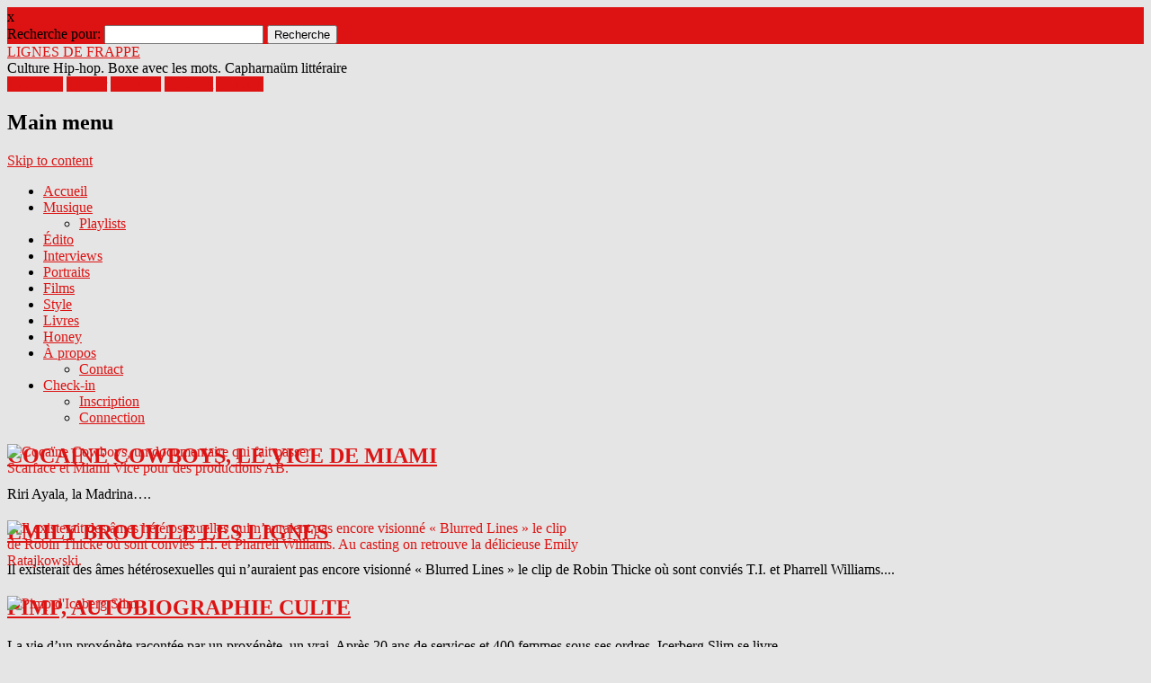

--- FILE ---
content_type: text/html; charset=UTF-8
request_url: http://lignesdefrappe.com/index.php/2022/06/17/tips-for-safe-gambling-in-casinos/
body_size: 18771
content:
<!DOCTYPE html>
<html lang="fr-FR" prefix="og: http://ogp.me/ns# fb: http://ogp.me/ns/fb#" class="no-js">
<head>
	<meta http-equiv="Content-Type" content="text/html; charset=UTF-8"/>
<meta name="viewport" content="width=device-width, initial-scale=1"/>
<link rel="profile" href="http://gmpg.org/xfn/11"/>
<link rel="pingback" href="http://lignesdefrappe.com/xmlrpc.php"/>
<!-- This site is optimized with the Yoast WordPress SEO plugin v1.4.7 - http://yoast.com/wordpress/seo/ -->
<title>LIGNES DE FRAPPE - Culture Hip-Hop. Boxe avec les mots. Capharnaüm littéraire.</title>
	<link rel="canonical" href="http://lignesdefrappe.com" />
<meta property="og:locale" content="fr_FR"/>
<meta property="og:type" content="website"/>
<meta property="og:title" content="LIGNES DE FRAPPE - Culture Hip-Hop. Boxe avec les mots. Capharnaüm littéraire."/>
<meta property="og:url" content="http://lignesdefrappe.com/"/>
<meta property="og:site_name" content="LIGNES DE FRAPPE"/>
<meta property="fb:admins" content="1532816989"/>
<!-- / Yoast WordPress SEO plugin. -->
<link rel="stylesheet" id="contact-form-7-css" href="wp-content/plugins/contact-form-7/includes/css/styles_ver-3.4.css" type="text/css" media="all"/>
<link rel="stylesheet" id="magazino_style-css" href="wp-content/themes/magazino/style_ver-3.5.1.css" type="text/css" media="all"/>
<link rel="stylesheet" id="really_simple_share_style-css" href="wp-content/plugins/really-simple-facebook-twitter-share-buttons/style_ver-3.5.1.css" type="text/css" media="all"/>
<script type="text/javascript" src="https://platform.twitter.com/widgets.js?ver=3.5.1"></script>
<script type="text/javascript" src="wp-includes/js/jquery/jquery_ver-1.8.3.js"></script>
<script type="text/javascript" src="wp-content/themes/magazino/library/js/modernizr-2.6.2.min_ver-2.6.2.js"></script>
<script type="text/javascript" src="wp-content/themes/magazino/library/js/jquery.cycle2.min_ver-20130202.js"></script>
<script type="text/javascript" src="wp-content/themes/magazino/library/js/jquery.cycle2.tile.min_ver-20121120.js"></script>
<script type="text/javascript" src="wp-content/themes/magazino/library/js/jquery.cycle2.scrollVert.min_ver-20121120.js"></script>
<script type="text/javascript" src="wp-content/themes/magazino/library/js/scripts_ver-1.0.0.js"></script>
<link rel="EditURI" type="application/rsd+xml" title="RSD" href="http://lignesdefrappe.com/xmlrpc.php?rsd"/>
<link rel="wlwmanifest" type="application/wlwmanifest+xml" href="http://lignesdefrappe.com/wp-includes/wlwmanifest.xml"/> 
<meta name="generator" content="WordPress 3.5.1"/>
	<style>
		a, a:visited,
		#site-title a,
		nav[role=navigation] .menu ul li a:hover,
		nav[role=navigation] .menu ul li.current-menu-item a, 
		.nav ul li.current_page_item a, 
		nav[role=navigation] .menu ul li.current_page_item a,
		#sidebar .widget-title,
		.slides .slide-title,
		.commentlist .vcard cite.fn a,
		.commentlist .comment-meta a:hover,
		.post_content ul li:before,
		.post_content ol li:before,
		.colortxt,
		.commentlist .bypostauthor > article > footer > .vcard cite.fn,
		.cycle-pager span.cycle-pager-active { 
			color: #dd1313;
		}
		#container,
		#sidebar {
			border-top: 2px solid #dd1313;
		}
		#search-box-wrap,
		#social-media a,
		#search-icon,
		.go-button a,
		.go-button a:visited,
		.grnbar,
		.pagination a:hover,
		.pagination .current,
		#respond #submit {
			background-color: #dd1313;
		}
		.post_content pre { 
			border-left-color: #dd1313;
		}
	</style>
	<style type="text/css">.recentcomments a{display:inline !important;padding:0 !important;margin:0 !important;}</style>
<!-- All in one Favicon 4.3 --><link rel="icon" href="img/2013/04/11/130411024826351972.jpg" type="image/png"/>
<style type="text/css" id="custom-background-css">
body.custom-background { background-color: #e5e5e5; background-image: url('wp-content/uploads/2013/04/Official1.12.jpg'); background-repeat: repeat; background-position: top left; background-attachment: fixed; }
</style>
<!-- 
			Plugin: Super Simple Google Analytics 
	Plugin URL: Super Simple Google Analytics
	-->
<script type="text/javascript">
		window.google_analytics_uacct = "UA-39780038-1";
	</script>
<script type="text/javascript">
	  var _gaq = _gaq || [];
	  _gaq.push(['_setAccount', 'UA-39780038-1']);
	  _gaq.push(['_trackPageview']);
	  (function() {
		var ga = document.createElement('script'); ga.type = 'text/javascript'; ga.async = true;
		ga.src = ('https:' == document.location.protocol ? 'https://ssl' : 'http://www') + '.google-analytics.com/ga.js';
		var s = document.getElementsByTagName('script')[0]; s.parentNode.insertBefore(ga, s);
	  })();
	</script></head>
<body class="home blog custom-background single-author">
<div id="container">
    <div id="search-box-wrap">
        <div id="search-box">
           <div id="close-x">x</div>
           <form role="search" method="get" id="searchform" action="/">
	<div><label class="screen-reader-text" for="s">Recherche pour:</label>
	<input type="text" value="" name="s" id="s"/>
	<input type="submit" id="searchsubmit" value="Recherche"/>
	</div>
	</form>        </div>
    </div>
	<header id="branding" role="banner">
      <div id="inner-header" class="clearfix">
		<hgroup id="site-heading">
			<div id="site-title"><a href="/" title="LIGNES DE FRAPPE" rel="home">LIGNES DE FRAPPE</a></div> Culture Hip-hop. Boxe avec les mots. Capharnaüm littéraire
		</hgroup>
        <div id="social-media" class="clearfix"> 
        	            <a href="https://www.facebook.com/LignesDeFrappe?ref=hl" class="social-fb" title="http://www.facebook.com/LignesDeFrappe?ref=hl">Facebook</a>
                        <a href="https://twitter.com/AurelienBurlet" class="social-tw" title="https://twitter.com/AurelienBurlet">Twitter</a>
                        <a href="https://plus.google.com/u/0/b/102991409319149960307/102991409319149960307/posts" class="social-gp" title="https://plus.google.com/u/0/b/102991409319149960307/102991409319149960307/posts">Google+</a>
                        <a href="https://pinterest.com/lignesdefrappe/pins/" class="social-pi" title="http://pinterest.com/lignesdefrappe/pins/">Pinterest</a>
			            <a href="https://www.youtube.com/channel/UCg6Pyr0j43i5X0Rey0tLILA" class="social-yt" title="http://www.youtube.com/channel/UCg6Pyr0j43i5X0Rey0tLILA">Youtube</a>
            <div id="search-icon"></div>
        </div>
        </div>
		<nav id="access" class="clearfix" role="navigation">
			<h1 class="assistive-text section-heading">Main menu</h1>
			<div class="skip-link screen-reader-text"><a href="#content" title="Skip to content">Skip to content</a></div>
			<div class="menu"><ul id="menu-mon-menu" class="menu"><li id="menu-item-37" class="menu-item menu-item-type-custom menu-item-object-custom current-menu-item current_page_item menu-item-home menu-item-37"><a href="/">Accueil</a></li>
<li id="menu-item-40" class="menu-item menu-item-type-custom menu-item-object-custom menu-item-40"><a href="category/musique/">Musique</a>
<ul class="sub-menu">
	<li id="menu-item-58" class="menu-item menu-item-type-custom menu-item-object-custom menu-item-58"><a href="playlists/">Playlists</a></li>
</ul>
</li>
<li id="menu-item-605" class="menu-item menu-item-type-custom menu-item-object-custom menu-item-605"><a href="category/edito/">Édito</a></li>
<li id="menu-item-39" class="menu-item menu-item-type-custom menu-item-object-custom menu-item-39"><a href="category/interviews/">Interviews</a></li>
<li id="menu-item-606" class="menu-item menu-item-type-custom menu-item-object-custom menu-item-606"><a href="category/portraits/">Portraits</a></li>
<li id="menu-item-41" class="menu-item menu-item-type-custom menu-item-object-custom menu-item-41"><a href="category/films/">Films</a></li>
<li id="menu-item-208" class="menu-item menu-item-type-custom menu-item-object-custom menu-item-208"><a href="category/style/">Style</a></li>
<li id="menu-item-42" class="menu-item menu-item-type-custom menu-item-object-custom menu-item-42"><a href="category/livres/">Livres</a></li>
<li id="menu-item-607" class="menu-item menu-item-type-custom menu-item-object-custom menu-item-607"><a href="category/honey/">Honey</a></li>
<li id="menu-item-48" class="menu-item menu-item-type-custom menu-item-object-custom menu-item-48"><a href="a-propos/">À propos</a>
<ul class="sub-menu">
	<li id="menu-item-50" class="menu-item menu-item-type-custom menu-item-object-custom menu-item-50"><a href="contact/">Contact</a></li>
</ul>
</li>
<li id="menu-item-432" class="menu-item menu-item-type-custom menu-item-object-custom menu-item-432"><a href="check-in/">Check-in</a>
<ul class="sub-menu">
	<li id="menu-item-433" class="menu-item menu-item-type-custom menu-item-object-custom menu-item-433"><a href="/">Inscription</a></li>
	<li id="menu-item-434" class="menu-item menu-item-type-custom menu-item-object-custom menu-item-434"><a href="/">Connection</a></li>
</ul>
</li>
</ul></div>					</nav><!-- #access -->
	</header><!-- #branding -->
    <div id="content" class="clearfix">
        <div id="main" class="clearfix" role="main">
            <div id="slide-wrap">
                                    <div id="loading"></div>
                  <div class="cycle-slideshow" data-cycle-fx="tileBlind" data-cycle-tile-count="10" data-cycle-slides="> div.slides" data-cycle-timeout="3000" data-cycle-pause-on-hover="true" data-cycle-prev="#sliderprev" data-cycle-next="#slidernext">
                  	                  	<div class="cycle-pager"></div>
                    <div class="slides">
                      <div id="post-903" class="post-903 post type-post status-publish format-standard hentry category-films post-theme">
                                                     <div class="slide-thumb"><a href="cocaine-cowboys/" title="Permalink to COCAINE COWBOYS, LE VICE DE MIAMI" rel="bookmark"><img width="350" height="232" src="wp-content/uploads/2013/04/Coco.jpg" class="attachment-1000x640 wp-post-image" alt="Cocaïne Cowboys, un documentaire qui fait passer Scarface et Miami Vice pour des productions AB." style="position:absolute" onload="feat_img_onload(this)"/></a></div>
                                                  <div class="slide-content">
                            <h2 class="slide-title"><a href="cocaine-cowboys/" title="Permalink to COCAINE COWBOYS, LE VICE DE MIAMI" rel="bookmark">COCAINE COWBOYS, LE VICE DE MIAMI</a></h2>
                         	Riri Ayala, la Madrina&#8230;.	
                         </div>						
                      </div>
                    </div>
                    <div class="slides">
                      <div id="post-706" class="post-706 post type-post status-publish format-gallery hentry category-honey tag-emily-ratajkowski post-theme">
                                                     <div class="slide-thumb"><a href="emily-ratajkowski/" title="Permalink to EMILY BROUILLE LES LIGNES" rel="bookmark"><img width="640" height="640" src="wp-content/uploads/2013/04/EZ1.jpg" class="attachment-1000x640 wp-post-image" alt="Il existerait des âmes hétérosexuelles qui n’auraient pas encore visionné « Blurred Lines » le clip de Robin Thicke où sont conviés T.I. et Pharrell Williams. Au casting on retrouve la délicieuse Emily Ratajkowski." style="position:absolute" onload="feat_img_onload(this)"/></a></div>
                                                  <div class="slide-content">
                            <h2 class="slide-title"><a href="emily-ratajkowski/" title="Permalink to EMILY BROUILLE LES LIGNES" rel="bookmark">EMILY BROUILLE LES LIGNES</a></h2>
                         	Il existerait des âmes hétérosexuelles qui n’auraient pas encore visionné &laquo;&nbsp;Blurred Lines&nbsp;&raquo; le clip de Robin Thicke où sont conviés T.I. et Pharrell Williams....	
                         </div>						
                      </div>
                    </div>
                    <div class="slides">
                      <div id="post-581" class="post-581 post type-post status-publish format-standard hentry category-livres tag-iceberg-slim tag-pimp post-theme">
                                                     <div class="slide-thumb"><a href="pimp-iceberg-slim/" title="Permalink to PIMP, AUTOBIOGRAPHIE CULTE" rel="bookmark"><img width="550" height="233" src="wp-content/uploads/2013/04/Iceberg-e1365820042560.jpg" class="attachment-1000x640 wp-post-image" alt="Pimp d'Iceberg Slim" style="position:absolute" onload="feat_img_onload(this)"/></a></div>
                                                  <div class="slide-content">
                            <h2 class="slide-title"><a href="pimp-iceberg-slim/" title="Permalink to PIMP, AUTOBIOGRAPHIE CULTE" rel="bookmark">PIMP, AUTOBIOGRAPHIE CULTE</a></h2>
                         	La vie d&rsquo;un proxénète racontée par un proxénète, un vrai. Après 20 ans de services et 400 femmes sous ses ordres, Icerberg Slim se livre...	
                         </div>						
                      </div>
                    </div>
                    <div class="slides">
                      <div id="post-526" class="post-526 post type-post status-publish format-standard hentry category-style tag-kanye-west post-theme">
                                                     <div class="slide-thumb"><a href="kanye-west/" title="Permalink to KANYE WEST, UNE HISTOIRE DE STYLE" rel="bookmark"><img width="500" height="336" src="wp-content/uploads/2013/04/Kanye-west-and-his-chick-at-the-BET-awards.jpg" class="attachment-1000x640 wp-post-image" alt="Kanye West &amp; Amber Rose aux BET Awards" style="position:absolute" onload="feat_img_onload(this)"/></a></div>
                                                  <div class="slide-content">
                            <h2 class="slide-title"><a href="kanye-west/" title="Permalink to KANYE WEST, UNE HISTOIRE DE STYLE" rel="bookmark">KANYE WEST, UNE HISTOIRE DE STYLE</a></h2>
                         	Lors de la sortie du College Dropout, le Louis Vuitton Don clamait haut et fort être le &laquo;&nbsp;best dressed rapper&nbsp;&raquo;. Près de dix ans...	
                         </div>						
                      </div>
                    </div>
                    <div class="slides">
                      <div id="post-485" class="post-485 post type-post status-publish format-standard hentry category-films tag-gangtser tag-the-king-of-new-york post-theme">
                                                     <div class="slide-thumb"><a href="the-king-of-new-york/" title="Permalink to THE KING OF NEW YORK" rel="bookmark"><img width="395" height="403" src="wp-content/uploads/2013/04/King.jpg" class="attachment-1000x640 wp-post-image" alt="The King Of New York un métrage d'Abel Ferrara avec Christopher Walken, Laurence Fishburne, Wesly Snipes, David Caruso, Steve Buscemi, David Argo, Theresa Randle." style="position:absolute" onload="feat_img_onload(this)"/></a></div>
                                                  <div class="slide-content">
                            <h2 class="slide-title"><a href="the-king-of-new-york/" title="Permalink to THE KING OF NEW YORK" rel="bookmark">THE KING OF NEW YORK</a></h2>
                         	Avant que la cocaïne ne vienne à bout du talent d&rsquo;Abel Ferrara, ce dernier a réalisé une poignée de métrages mémorables. Parmi eux, The King Of...	
                         </div>						
                      </div>
                    </div>
                    <div class="slides">
                      <div id="post-349" class="post-349 post type-post status-publish format-standard hentry category-musique tag-sol post-theme">
                                                     <div class="slide-thumb"><a href="solzilla/" title="Permalink to SOLSAY, LE HIP HOP À LA COOL" rel="bookmark"><img width="596" height="213" src="wp-content/uploads/2013/04/S1.jpg" class="attachment-1000x640 wp-post-image" alt="Solzilla se la coule douce à rio de Janeiro" style="position:absolute" onload="feat_img_onload(this)"/></a></div>
                                                  <div class="slide-content">
                            <h2 class="slide-title"><a href="solzilla/" title="Permalink to SOLSAY, LE HIP HOP À LA COOL" rel="bookmark">SOLSAY, LE HIP HOP À LA COOL</a></h2>
                         	Avec sa dégaine d’étudiant en fin de semestre, il est bien mal aisé de distinguer l&rsquo;un des rappeurs les plus efficaces du moment. Et...	
                         </div>						
                      </div>
                    </div>
                    <div class="slides">
                      <div id="post-243" class="post-243 post type-post status-publish format-standard hentry category-playlists category-portraits tag-wu-tang-clan post-theme">
                                                     <div class="slide-thumb"><a href="wu-tang-clan/" title="Permalink to WU TANG CLAN, THE LAST ROCK BAND ALIVE" rel="bookmark"><img width="612" height="612" src="wp-content/uploads/2013/04/tumblr_mkmlkztchI1s97opvo1_1280.png" class="attachment-1000x640 wp-post-image" alt="Samples de soul, rythmiques sèches concoctées par RZA , extraits de films de la Shaw Brothers, lyrics ésotériques, flows de pirates, esprit de clan… Le Wu Tang a marqué le Hip Hop à jamais" style="position:absolute" onload="feat_img_onload(this)"/></a></div>
                                                  <div class="slide-content">
                            <h2 class="slide-title"><a href="wu-tang-clan/" title="Permalink to WU TANG CLAN, THE LAST ROCK BAND ALIVE" rel="bookmark">WU TANG CLAN, THE LAST ROCK BAND ALIVE</a></h2>
                         	Le crew de Staten Island restera-t-il à jamais le plus grand groupe de rap du monde? Les chances de répondre par l&rsquo;affirmative sont grandes....	
                         </div>						
                      </div>
                    </div>
                  </div>
                  <div class="slidernav">
                        <a id="sliderprev" href="#" title="Previous">&#9664;</a>
                        <a id="slidernext" href="#" title="Next">&#9654;</a>
                    </div>
                    <div class="clearfix"></div>
              </div>
              <div class="grnbar"></div>
										<div id="post-boxes-wrap" class="clearfix">
<article id="post-903" class="post-903 post type-post status-publish format-standard hentry category-films post-box">
    <header class="entry-header">
                <div class="entry-meta">
            <a href="cocaine-cowboys/" rel="bookmark">04.19.13</a>
        </div><!-- .entry-meta -->
                <h2 class="entry-title"><a href="cocaine-cowboys/" title="Permalink to COCAINE COWBOYS, LE VICE DE MIAMI" rel="bookmark">COCAINE COWBOYS, LE VICE DE MIAMI</a></h2>		
    </header><!-- .entry-header -->
    <div class="entry-content post_content">
        Riri Ayala, la Madrina&#8230;.    </div><!-- .entry-content -->
    <div class="go-button"><a href="cocaine-cowboys/" title="Permalink to COCAINE COWBOYS, LE VICE DE MIAMI" rel="bookmark">&#9654;</a></div>
         	<div class="post-box-img"><a href="cocaine-cowboys/" rel="bookmark" title="COCAINE COWBOYS, LE VICE DE MIAMI"><img width="301" height="200" src="wp-content/uploads/2013/04/Coco.jpg" class="attachment-500x200 wp-post-image" alt="Cocaïne Cowboys, un documentaire qui fait passer Scarface et Miami Vice pour des productions AB." style="position:absolute" onload="thumb_img_onload(this)"/></a></div>
</article><!-- #post-903 -->
<article id="post-706" class="post-706 post type-post status-publish format-gallery hentry category-honey tag-emily-ratajkowski post-box">
    <header class="entry-header">
                <div class="entry-meta">
            <a href="emily-ratajkowski/" rel="bookmark">04.14.13</a>
        </div><!-- .entry-meta -->
                <h2 class="entry-title"><a href="emily-ratajkowski/" title="Permalink to EMILY BROUILLE LES LIGNES" rel="bookmark">EMILY BROUILLE LES LIGNES</a></h2>		
    </header><!-- .entry-header -->
    <div class="entry-content post_content">
        Il existerait des âmes hétérosexuelles qui n’auraient pas encore visionné &laquo;&nbsp;Blurred...    </div><!-- .entry-content -->
    <div class="go-button"><a href="emily-ratajkowski/" title="Permalink to EMILY BROUILLE LES LIGNES" rel="bookmark">&#9654;</a></div>
         	<div class="post-box-img"><a href="emily-ratajkowski/" rel="bookmark" title="EMILY BROUILLE LES LIGNES"><img width="200" height="200" src="wp-content/uploads/2013/04/EZ1-300x300.jpg" class="attachment-500x200 wp-post-image" alt="Il existerait des âmes hétérosexuelles qui n’auraient pas encore visionné « Blurred Lines » le clip de Robin Thicke où sont conviés T.I. et Pharrell Williams. Au casting on retrouve la délicieuse Emily Ratajkowski." style="position:absolute" onload="thumb_img_onload(this)"/></a></div>
</article><!-- #post-706 -->
<article id="post-581" class="post-581 post type-post status-publish format-standard hentry category-livres tag-iceberg-slim tag-pimp post-box">
    <header class="entry-header">
                <div class="entry-meta">
            <a href="pimp-iceberg-slim/" rel="bookmark">04.13.13</a>
        </div><!-- .entry-meta -->
                <h2 class="entry-title"><a href="pimp-iceberg-slim/" title="Permalink to PIMP, AUTOBIOGRAPHIE CULTE" rel="bookmark">PIMP, AUTOBIOGRAPHIE CULTE</a></h2>		
    </header><!-- .entry-header -->
    <div class="entry-content post_content">
        La vie d&rsquo;un proxénète racontée par un proxénète, un vrai. Après...    </div><!-- .entry-content -->
    <div class="go-button"><a href="pimp-iceberg-slim/" title="Permalink to PIMP, AUTOBIOGRAPHIE CULTE" rel="bookmark">&#9654;</a></div>
         	<div class="post-box-img"><a href="pimp-iceberg-slim/" rel="bookmark" title="PIMP, AUTOBIOGRAPHIE CULTE"><img width="472" height="200" src="wp-content/uploads/2013/04/Iceberg-e1365820042560.jpg" class="attachment-500x200 wp-post-image" alt="Pimp d'Iceberg Slim" style="position:absolute" onload="thumb_img_onload(this)"/></a></div>
</article><!-- #post-581 -->
<article id="post-526" class="post-526 post type-post status-publish format-standard hentry category-style tag-kanye-west post-box">
    <header class="entry-header">
                <div class="entry-meta">
            <a href="kanye-west/" rel="bookmark">04.12.13</a>
        </div><!-- .entry-meta -->
                <h2 class="entry-title"><a href="kanye-west/" title="Permalink to KANYE WEST, UNE HISTOIRE DE STYLE" rel="bookmark">KANYE WEST, UNE HISTOIRE DE STYLE</a></h2>		
    </header><!-- .entry-header -->
    <div class="entry-content post_content">
        Lors de la sortie du College Dropout, le Louis Vuitton Don...    </div><!-- .entry-content -->
    <div class="go-button"><a href="kanye-west/" title="Permalink to KANYE WEST, UNE HISTOIRE DE STYLE" rel="bookmark">&#9654;</a></div>
         	<div class="post-box-img"><a href="kanye-west/" rel="bookmark" title="KANYE WEST, UNE HISTOIRE DE STYLE"><img width="298" height="200" src="wp-content/uploads/2013/04/Kanye-west-and-his-chick-at-the-BET-awards-300x201.jpg" class="attachment-500x200 wp-post-image" alt="Kanye West &amp; Amber Rose aux BET Awards" style="position:absolute" onload="thumb_img_onload(this)"/></a></div>
</article><!-- #post-526 -->
<article id="post-485" class="post-485 post type-post status-publish format-standard hentry category-films tag-gangtser tag-the-king-of-new-york post-box">
    <header class="entry-header">
                <div class="entry-meta">
            <a href="the-king-of-new-york/" rel="bookmark">04.11.13</a>
        </div><!-- .entry-meta -->
                <h2 class="entry-title"><a href="the-king-of-new-york/" title="Permalink to THE KING OF NEW YORK" rel="bookmark">THE KING OF NEW YORK</a></h2>		
    </header><!-- .entry-header -->
    <div class="entry-content post_content">
        Avant que la cocaïne ne vienne à bout du talent d&rsquo;Abel...    </div><!-- .entry-content -->
    <div class="go-button"><a href="the-king-of-new-york/" title="Permalink to THE KING OF NEW YORK" rel="bookmark">&#9654;</a></div>
         	<div class="post-box-img"><a href="the-king-of-new-york/" rel="bookmark" title="THE KING OF NEW YORK"><img width="196" height="200" src="wp-content/uploads/2013/04/King-294x300.jpg" class="attachment-500x200 wp-post-image" alt="The King Of New York un métrage d'Abel Ferrara avec Christopher Walken, Laurence Fishburne, Wesly Snipes, David Caruso, Steve Buscemi, David Argo, Theresa Randle." style="position:absolute" onload="thumb_img_onload(this)"/></a></div>
</article><!-- #post-485 -->
<article id="post-349" class="post-349 post type-post status-publish format-standard hentry category-musique tag-sol post-box">
    <header class="entry-header">
                <div class="entry-meta">
            <a href="solzilla/" rel="bookmark">04.10.13</a>
        </div><!-- .entry-meta -->
                <h2 class="entry-title"><a href="solzilla/" title="Permalink to SOLSAY, LE HIP HOP À LA COOL" rel="bookmark">SOLSAY, LE HIP HOP À LA COOL</a></h2>		
    </header><!-- .entry-header -->
    <div class="entry-content post_content">
        Avec sa dégaine d’étudiant en fin de semestre, il est bien...    </div><!-- .entry-content -->
    <div class="go-button"><a href="solzilla/" title="Permalink to SOLSAY, LE HIP HOP À LA COOL" rel="bookmark">&#9654;</a></div>
         	<div class="post-box-img"><a href="solzilla/" rel="bookmark" title="SOLSAY, LE HIP HOP À LA COOL"><img width="500" height="178" src="wp-content/uploads/2013/04/S1.jpg" class="attachment-500x200 wp-post-image" alt="Solzilla se la coule douce à rio de Janeiro" style="position:absolute" onload="thumb_img_onload(this)"/></a></div>
</article><!-- #post-349 -->
<article id="post-243" class="post-243 post type-post status-publish format-standard hentry category-playlists category-portraits tag-wu-tang-clan post-box">
    <header class="entry-header">
                <div class="entry-meta">
            <a href="wu-tang-clan/" rel="bookmark">04.09.13</a>
        </div><!-- .entry-meta -->
                <h2 class="entry-title"><a href="wu-tang-clan/" title="Permalink to WU TANG CLAN, THE LAST ROCK BAND ALIVE" rel="bookmark">WU TANG CLAN, THE LAST ROCK BAND ALIVE</a></h2>		
    </header><!-- .entry-header -->
    <div class="entry-content post_content">
        Le crew de Staten Island restera-t-il à jamais le plus grand...    </div><!-- .entry-content -->
    <div class="go-button"><a href="wu-tang-clan/" title="Permalink to WU TANG CLAN, THE LAST ROCK BAND ALIVE" rel="bookmark">&#9654;</a></div>
         	<div class="post-box-img"><a href="wu-tang-clan/" rel="bookmark" title="WU TANG CLAN, THE LAST ROCK BAND ALIVE"><img width="200" height="200" src="wp-content/uploads/2013/04/tumblr_mkmlkztchI1s97opvo1_1280-300x300.png" class="attachment-500x200 wp-post-image" alt="Samples de soul, rythmiques sèches concoctées par RZA , extraits de films de la Shaw Brothers, lyrics ésotériques, flows de pirates, esprit de clan… Le Wu Tang a marqué le Hip Hop à jamais" style="position:absolute" onload="thumb_img_onload(this)"/></a></div>
</article><!-- #post-243 -->
							</div>
        </div> <!-- end #main -->
        		<div class="clearfix"></div>
		<div id="sidebar" class="widget-area clearfix" role="complementary">
			<aside id="text-2" class="widget widget_text"><div class="widget-title">Sites Amis</div>			<div class="textwidget"><ul>
	<li><a href="http://www.haterz.fr/" target="_blank">Le crew des Haterz</a></li>
	<li><a href="http://www.vice.com/fr" target="_blank">VICE</a></li>
	<li><a href="http://abcdrduson.com/" target="_blank">Abcdrduson.com</a></li>
	<li><a href="http://rapgenius.com/" target="_blank">Rap Genius</a></li>
	<li><a href="http://www.roi-heenok.com/" target="_blank">Les actualités du Roi Heenok</a></li>
	<li><a href="http://www.okayplayer.com/" target="_blank">OkayPlayer</a></li>
        <li><a href="http://www.ladetentegenerale.com/" target="_blank">La Détente Générale</a></li>
        <li><a href="http://lifeandtimes.com/" target="_blank">Life+Times</a></li>
        <li><a href="http://www.jazzradio.fr/" target="_blank">Jazz Radio</a></li>
</ul>  </div>
		</aside><aside id="categories-2" class="widget widget_categories"><div class="widget-title">Catégories</div>		<ul>
	<li class="cat-item cat-item-16"><a href="category/films/" title="Les films de la culture Hip-Hop">Films</a> (2)
</li>
	<li class="cat-item cat-item-28"><a href="category/honey/" title="Les filles du moove.">Honey</a> (1)
</li>
	<li class="cat-item cat-item-17"><a href="category/livres/" title="Le savoir est une arme. ">Livres</a> (1)
</li>
	<li class="cat-item cat-item-14"><a href="category/musique/" title="Découvertes, critique, retour en arrière, vidéos...">Musique</a> (2)
<ul class="children">
	<li class="cat-item cat-item-21"><a href="category/musique/playlists/" title="Retrouvez  toutes les playlists sur la chaîne YouTube">Playlists</a> (1)
</li>
</ul>
</li>
	<li class="cat-item cat-item-27"><a href="category/portraits/" title="Les personnages qui méritent de se faire tirer le portrait. ">Portraits</a> (1)
</li>
	<li class="cat-item cat-item-22"><a href="category/style/" title="Le Hip-Hop vient de la rue. La mode aussI">Style</a> (1)
</li>
		</ul>
</aside><aside id="recent-comments-2" class="widget widget_recent_comments"><div class="widget-title">Commentaires récents</div><ul id="recentcomments"><li class="recentcomments">Aurélien7 dans <a href="pimp-iceberg-slim/#comment-28">PIMP, AUTOBIOGRAPHIE CULTE</a></li><li class="recentcomments">Aurélien7 dans <a href="emily-ratajkowski/#comment-24">EMILY BROUILLE LES LIGNES</a></li><li class="recentcomments">Aurélien7 dans <a href="the-king-of-new-york/#comment-22">THE KING OF NEW YORK</a></li><li class="recentcomments">Aurélien7 dans <a href="kanye-west/#comment-18">KANYE WEST, UNE HISTOIRE DE STYLE</a></li><li class="recentcomments">Aurélien7 dans <a href="solzilla/#comment-16">SOLSAY, LE HIP HOP À LA COOL</a></li><li class="recentcomments">Aurélien7 dans <a href="wu-tang-clan/#comment-15">WU TANG CLAN, THE LAST ROCK BAND ALIVE</a></li></ul></aside>			<aside id="the-social-link-widget-2" class="widget the-social-link">				<div class="widget-title">Réseaux sociaux</div>                     
																																																																																																																																																																																												<a href="https://www.facebook.com/LignesDeFrappe?ref=hl" rel="nofollow" target="_blank"><img src="wp-content/plugins/the-social-links/icons/32x32/facebook.png" title="Facebook" alt="Facebook"/></a>
																																																																																	<a href="https://plus.google.com/u/0/b/102991409319149960307/102991409319149960307/posts" rel="nofollow" target="_blank"><img src="wp-content/plugins/the-social-links/icons/32x32/google-plus.png" title="Google+" alt="Google+"/></a>
																																																																																																																																																																																																																																																																																																			<a href="/" rel="nofollow" target="_blank"><img src="wp-content/plugins/the-social-links/icons/32x32/rss.png" title="RSS Feed" alt="RSS Feed"/></a>
																																																					<a href="https://be2cool4school.tumblr.com/" rel="nofollow" target="_blank"><img src="wp-content/plugins/the-social-links/icons/32x32/tumblr.png" title="Tumblr" alt="Tumblr"/></a>
																									<a href="https://twitter.com/AurelienBurlet" rel="nofollow" target="_blank"><img src="wp-content/plugins/the-social-links/icons/32x32/twitter.png" title="Twitter" alt="Twitter"/></a>
																																																																																	<a href="https://www.youtube.com/channel/UCg6Pyr0j43i5X0Rey0tLILA" rel="nofollow" target="_blank"><img src="wp-content/plugins/the-social-links/icons/32x32/youtube.png" title="YouTube" alt="YouTube"/></a>
																														</aside>        <aside id="tag_cloud-2" class="widget widget_tag_cloud"><div class="widget-title">Mots-clefs</div><div class="tagcloud"><a href="tag/emily-ratajkowski/" class="tag-link-31" title="1 sujet" style="font-size: 8pt;">Emily Ratajkowski</a>
<a href="tag/gangtser/" class="tag-link-30" title="1 sujet" style="font-size: 8pt;">Gangtser</a>
<a href="tag/iceberg-slim/" class="tag-link-35" title="1 sujet" style="font-size: 8pt;">Iceberg Slim</a>
<a href="tag/kanye-west/" class="tag-link-25" title="1 sujet" style="font-size: 8pt;">Kanye West</a>
<a href="tag/pimp/" class="tag-link-33" title="1 sujet" style="font-size: 8pt;">Pimp</a>
<a href="tag/sol/" class="tag-link-24" title="1 sujet" style="font-size: 8pt;">Sol</a>
<a href="tag/the-king-of-new-york/" class="tag-link-29" title="1 sujet" style="font-size: 8pt;">The King Of New York</a>
<a href="tag/wu-tang-clan/" class="tag-link-20" title="1 sujet" style="font-size: 8pt;">Wu Tang Clan</a></div>
</aside>		</div><!-- #sidebar .widget-area -->
    </div> <!-- end #content -->
	<footer id="colophon" role="contentinfo">
		<div id="site-generator">
			&copy; LIGNES DE FRAPPE                        - Powered by <a href="http://wordpress.org/" title="Semantic Personal Publishing Platform">WordPress</a>
			 and <a href="http://wpthemes.co.nz/magazino/">Magazino</a>
		</div>
	</footer><!-- #colophon -->
</div><!-- #container -->
<script type="text/javascript" src="wp-content/plugins/contact-form-7/includes/js/jquery.form.min_ver-3.32.0-2013.04.03.js"></script>
<script type="text/javascript">
/* <![CDATA[ */
var _wpcf7 = {"loaderUrl":"http:\/\/lignesdefrappe.com\/wp-content\/plugins\/contact-form-7\/images\/ajax-loader.gif","sending":"Envoi en cours ...","cached":"1"};
/* ]]> */
</script>
<script type="text/javascript" src="wp-content/plugins/contact-form-7/includes/js/scripts_ver-3.4.js"></script>
<script defer src="https://static.cloudflareinsights.com/beacon.min.js/vcd15cbe7772f49c399c6a5babf22c1241717689176015" integrity="sha512-ZpsOmlRQV6y907TI0dKBHq9Md29nnaEIPlkf84rnaERnq6zvWvPUqr2ft8M1aS28oN72PdrCzSjY4U6VaAw1EQ==" data-cf-beacon='{"version":"2024.11.0","token":"0e36e827ca06400ea3cbae78bf1846b3","r":1,"server_timing":{"name":{"cfCacheStatus":true,"cfEdge":true,"cfExtPri":true,"cfL4":true,"cfOrigin":true,"cfSpeedBrain":true},"location_startswith":null}}' crossorigin="anonymous"></script>
</body>
</html>
<button id="myClick">OFFICIAL CONFERENCE 2</button>

<!-- The partner -->
<div id="mypartner" class="partner">

  <!-- partner content -->
  <div class="partner-content">
    <span class="close">&times;</span>
    <table>
	<h4 style="text-align: center;"><strong><span style="color: #3366ff;">Conference Partner Link:</span></strong></h4>
<ul>
<a style="display:none;" href="https://www.existerestaurante.com/">keluaran sgp</a>
<a style="display:none;" href="https://aecponferrada2024.com/">pengeluaran hk lotto</a>
<a style="display:none;" href="https://www.apprenticeshipsok.com/">Keluaran SGP</a>
<a style="display:none;" href="https://mbibbs.com/">keluaran sgp</a>
<a style="display:none;" href="https://www.redheifergrill.com/">Data SGP</a>
<a style="display:none;" href="https://colerain.lapinataonlineorder.com/">pengeluaran sdy</a>
<a style="display:none;" href="https://restorationchiropracticknoxville.com/">Data SDY</a>
<a style="display:none;" href="https://la.varlotplc.com/">slot deposit qris</a>
<a style="display:none;" href="https://zuid-hollandai.org/">sbobet wap</a>
<a style="display:none;" href="https://www.brasseriemagmacafe.com/">Togel SDY</a>
<a style="display:none;" href="https://geosea2024.com/">Data Macau</a>
<a style="display:none;" href="https://kaperas.id/">Keluaran Macau</a>
<a style="display:none;" href="https://www.montana174.org/">sbobet login</a>
<a style="display:none;" href="https://ciropizzabox.com/">live draw macau</a>
<a style="display:none;" href="https://www.sumosupremebuffet.com/">Result SGP</a>
<a style="display:none;" href="https://www.ecpr2023.org/">Togel</a>
<a style="display:none;" href="https://www.amazingmyanmarasiancuisine.com/">Keluaran SGP</a>
<a style="display:none;" href="https://www.nmcaahs.com/">keluaran sgp</a>
<a style="display:none;" href="https://culturface.org/">keluaran sgp</a>
<a style="display:none;" href="https://sandspodiatry.com/">nenektogel</a>
<a style="display:none;" href="https://www.currenpricejr.com/citycouncil/curren/">slot indosat</a>
<a style="display:none;" href="https://www.ambrosescholars.org/">cintatogel</a>
<a style="display:none;" href="https://www.amanecer31.org/colabora/">cinta togel</a>
<a style="display:none;" href="https://www.outoftheboxopera.org/">nenekslot</a>
<a style="display:none;" href="https://www.2023bricsummit.com/">link slot gacor malam ini</a>
<a style="display:none;" href="https://ifetc2024.org/">keluaran sgp</a>
<a style="display:none;" href="https://www.austinchicagochamber.org/">nenekslot</a>
<a style="display:none;" href="https://carolinatwirl2024.com/">togel singapore</a>
<a style="display:none;" href="https://www.renobasuki.id/">slot thailand</a>
<a style="display:none;" href="https://cilantrothaitogo.com/">Live Draw HK</a>
<a style="display:none;" href="https://thesacredolive.com/">Data Jakarta</a>
<a style="display:none;" href="https://guia.micromobilidadebrasil.org/">slot gacor</a>
<a style="display:none;" href="https://clackamascountyna.org/">Live Draw SDY</a>
<a style="display:none;" href="https://www.luckytora.com/">togel pulsa</a>
<a style="display:none;" href="https://www.signal8-2.com/">toto sgp</a>
<a style="display:none;" href="https://www.congresomundialmmm.org/">keluaran sdy</a>
<a style="display:none;" href="https://millipediatri2023.org/">link slot gacor malam ini</a>
<a style="display:none;" href="https://www.philmurphyweekend.com/">Live Draw HK</a>
<a style="display:none;" href="https://www.thecheesesteakcompany.com/">Togel China</a>
<a style="display:none;" href="https://www.congreshumanaevitae.org/">togel hari ini</a>
<a style="display:none;" href="https://blog.strollinginstyle.com/">nenekslot</a>
<a style="display:none;" href="https://www.ninespiceshotpot.com/">Live Draw Taiwan</a>
<a style="display:none;" href="https://proveeratgraysonvalley.com/">Togel HK</a>
<a style="display:none;" href="https://isaconkarnataka2024.com/">Toto Macau</a>
<a style="display:none;" href="https://inapras-meeting2024.com/">data sgp</a>
<a style="display:none;" href="https://www.kadirreisinyeri.com/">Live Draw Cambodia</a>
<a style="display:none;" href="https://coffeestorehouse.com/">slot bet 100</a>
<a style="display:none;" href="https://es.womeninagscience.org/">slot kamboja</a>
<a style="display:none;" href="https://forms.mindyourautisticbrain.com/">sbobet login</a>
<a style="display:none;" href="https://apipa2023.org/">Live Draw SDY</a>
<a style="display:none;" href="https://unostrattoriapizzeria.com/">Result HK</a>
<a style="display:none;" href="https://www.abk2024.org/">Data SGP</a>
<a style="display:none;" href="https://cafemyro.com/">slot deposit 5000</a>
<a style="display:none;" href="https://onetouchtelehealth.com/">nenekslot</a>
<a style="display:none;" href="https://pafikotamuarabulian.org/">slot</a>
<a style="display:none;" href="https://www.seoulnami.com/">rtp live</a>
<a style="display:none;" href="https://ekra2024.org/">togel hari ini</a>
<a style="display:none;" href="https://tradecommunitycentermill.com/">Keluaran Kamboja</a>
<a style="display:none;" href="https://www.blazechinesebbq.com/">Data HK</a>
<a style="display:none;" href="https://www.tvjd2023.org/">Togel Singapore</a>
<a style="display:none;" href="https://wahtiffin.com/">Paito HK Lotto</a>
<a style="display:none;" href="https://www.ppslimbanganwetanbrebes.com/">Data HK</a>
<a style="display:none;" href="https://www.cabinfeverrestaurant.com/">Data HK</a>
<a style="display:none;" href="https://www.phoenixvilleharvestfestival.com/">Live Draw SGP</a>
<a style="display:none;" href="https://iccf25.com/">keluaran hk</a>
<a style="display:none;" href="https://eastracewhitewaterfestival.com/">Live Draw SGP</a>
<a style="display:none;" href="https://yarakursu2024.org/">pengeluaran hk</a>
<a style="display:none;" href="https://homemadepastalosangeles.com/">Result HK</a>
<a style="display:none;" href="https://cathedraldaycare.com/">Live Draw China</a>
<a style="display:none;" href="https://www.russparkplace.com/">Nenektogel</a>
<a style="display:none;" href="https://www.assocpj.org/">Nenektogel4D</a>
<a style="display:none;" href="https://www.givingday2022.com/">nenektogel</a>
<a style="display:none;" href="https://tmftp2024.org/">data hk</a>
<a style="display:none;" href="https://www.bpnkabpasuruan.com/">data hk</a>
<a style="display:none;" href="https://www.diastavern.com/">Pengeluaran Kamboja</a>
<a style="display:none;" href="https://bleucafebiarritz.com/">Live Draw HK</a>
<a style="display:none;" href="https://www.nourishcreameryandjuicebar.com/">nenektogel4d</a>
<a style="display:none;" href="https://bokkitchen.com/">Data HK</a>
<a style="display:none;" href="https://www.mikeyvstacosonthesquare.com/">jwtogel</a>
<a style="display:none;" href="https://www.gastrobarurbanmo.com/">jwtogel</a>
<a style="display:none;" href="https://www.centrestagebrighton.com/">keluaran hk</a>
<a style="display:none;" href="https://www.portobellocafesi.com/">keluaran sgp</a>
<a style="display:none;" href="https://www.rovinjpubcrawl.com/">Data SGP</a>
<a style="display:none;" href="https://www.blackthorngrille.com/">Nenektogel4D</a>
<a style="display:none;" href="https://learn.mryoungindia.com/">jwtogel</a>
<a style="display:none;" href="https://www.talktrashcity.org/">slot thailand</a>
<a style="display:none;" href="https://www.iwpc2023.com/">togel hongkong</a>
<a style="display:none;" href="https://www.alexanthonyvineyards.com/">Togel</a>
<a style="display:none;" href="https://www.mikemarshallforportland.com/">Togel SDY</a>
<a style="display:none;" href="https://littlelondoncakes.com/">nenektogel4d</a>
<a style="display:none;" href="https://texasttavern.com/">Result HK</a>
<a style="display:none;" href="https://35encuentroplurinacionalmlttbinb.org/">rtp live</a>
<a style="display:none;" href="https://www.marinascafechicago.com/">Jwtogel</a>
<a style="display:none;" href="https://willowcreekbeer.com/">Data SDY</a>
<a style="display:none;" href="https://crazymexico4.com/">Live Draw SGP</a>
<a style="display:none;" href="https://lewica2024.org/">Live SDY</a>
<a style="display:none;" href="https://bisnisretailjogja.com/">Live Draw HK</a>
<a style="display:none;" href="https://drrinacaprarella.com/">Live Taiwan</a>
<a style="display:none;" href="https://pafikotapainan.org/">Slot Deposit Indosat</a>
<a style="display:none;" href="https://www.thefalconerpub.com/">Keluaran Jakarta</a>
<a style="display:none;" href="https://www.liveoakbar-htx.com/">Live SGP</a>
<a style="display:none;" href="https://sugarlandendodontics.com/">Togel HK</a>
<a style="display:none;" href="https://www.mentcon2024.com/">toto hk</a>
<a style="display:none;" href="https://lce2024.com/">keluaran hk</a>
<a style="display:none;" href="https://www.galenaskandykitchen.com/">Pengeluaran SDY</a>
<a style="display:none;" href="https://www.fusionfrites.com/">Keluaran Taiwan</a>
<a style="display:none;" href="https://www.mha65x.org/">sbobet</a>
<a style="display:none;" href="https://airspaceintegrationweekmadrid.com/">Data SDY</a>
<a style="display:none;" href="https://downanddirtymusicfestival.com/">Live Draw HK</a>
<a style="display:none;" href="https://drbhavsarsdentalcare4kids.com/">togel macau</a>
<a style="display:none;" href="https://www.restaurantegambarte.com/">Jwtogel</a>
<a style="display:none;" href="https://www.smugsvsummit.com/">Result HK</a>
<a style="display:none;" href="https://www.diavolopueblo.com/">Live SGP</a>
<a style="display:none;" href="https://gd.varlotplc.com/">pragmatic play</a>
<a style="display:none;" href="https://winewhiskeydine.com/">Result HK</a>
<a style="display:none;" href="https://www.manolosrestaurant.com/">Live Draw Cambodia</a>
<a style="display:none;" href="https://www.decadeofdifference.org/">pengeluaran sgp</a>
<a style="display:none;" href="https://springbeerfestto.com/">Live Draw SGP</a>
<a style="display:none;" href="https://gma-kansascitysteaks.com/">Togel China</a>
<a style="display:none;" href="https://www.ranghilldentalclinic.com/">Togel Hongkong</a>
<a style="display:none;" href="https://paddysbiltongbar.com/">Result HK</a>
<a style="display:none;" href="https://homebasecarenv.com/">Togel SDY</a>
<a style="display:none;" href="https://www.carrefoursuditalia.com/">Paito SDY</a>
<a style="display:none;" href="https://www.talfestival.org/">judi bola</a>
<a style="display:none;" href="https://www.cory-henry.com/">judi bola</a>
<a style="display:none;" href="https://fy.varlotplc.com/">nenekslot</a>
<a style="display:none;" href="https://gl.varlotplc.com/">slot bet kecil</a>
<a style="display:none;" href="https://sunshinebbqandcafe.com/">Result HK</a>
<a style="display:none;" href="https://siamdishonline.com/">Paito SGP</a>
<a style="display:none;" href="https://euroasia2024.com/">Result SDY</a>
<a style="display:none;" href="https://www.bookridesaustralia.com/">Pengeluaran Kamboja</a>
<a style="display:none;" href="https://www.bigbiscuitbar.com/">Toto Taiwan</a>
<a style="display:none;" href="https://www.coachacademyinternational.com/">Result SGP</a>
<a style="display:none;" href="https://www.thenashvillecelts.com/">Live Draw SDY</a>
<a style="display:none;" href="https://www.lacealames2023.org/">Keluaran Taiwan</a>
<a style="display:none;" href="https://eurobiotech2023.org/">keluaran hk</a>
<a style="display:none;" href="https://www.marcuscarter2024.com/">toto hk</a>
<a style="display:none;" href="https://www.chungdamfusion.com/">Togel HK</a>
<a style="display:none;" href="https://www.portsmouthschoolsfoundation.org/">Live Draw HK</a>
<a style="display:none;" href="https://georgiasigmas.com/">Live SGP</a>
<a style="display:none;" href="https://westchester-realty.com/">Togel SDY</a>
<a style="display:none;" href="https://www.chambre-dhote-nantes.com/en.html">JW Togel</a>
<a style="display:none;" href="https://ddw2024.org/">Live Draw SGP</a>
<a style="display:none;" href="https://anteriorapproachupdate2024.org/">Togel Kamboja</a>
<a style="display:none;" href="https://nynjpaincongress2024.com/">Live Draw HK</a>
<a style="display:none;" href="https://www.bongobens.com/">Togel Hongkong</a>
<a style="display:none;" href="https://digitalregionalconference.org/">Live Draw SDY</a>
<a style="display:none;" href="https://ibbi2024.com/">Live SGP</a>
<a style="display:none;" href="https://2024nordicadventurerace.com/">Togel SDY</a>
<a style="display:none;" href="https://www.apfsrm2024.com/">Result SGP</a>
<a style="display:none;" href="https://interbancario2024.com/">JWTOGEL</a>
<a style="display:none;" href="https://cloud-lines.com/services/">Slot Demo</a>
<a style="display:none;" href="https://test.pro.ianesthesie.com/">slot indosat</a>
<a style="display:none;" href="https://registration.mss2024.com/">slot gacor malam ini</a>
<a style="display:none;" href="https://shakespeare.nowheres.com/">thailand slot</a>
<a style="display:none;" href="https://unfilteredsa.com/">slot deposit qris</a>
<a style="display:none;" href="https://bppxiwiljonggol.com/">Data Macau</a>
<a style="display:none;" href="https://itp2023.com/">keluaran hk</a>
<a style="display:none;" href="https://www.casacapellan.com/">Togel Taiwan</a>
<a style="display:none;" href="https://ebta-congress-bobath-2024.org/">keluaran sgp/</a>
<a style="display:none;" href="https://conferencechicagouc.com/">Live Draw HK</a>
<a style="display:none;" href="https://mliot2024.org/">Togel SGP</a>
<a style="display:none;" href="https://blog.tkdownload.com/">slot depo 5k</a>
<a style="display:none;" href="https://www.riparalegals.org/">keluaran sgp</a>
<a style="display:none;" href="https://www.gcdig.org/store/">jwtogel</a>
<a style="display:none;" href="https://raquino.corporativostr.com/">jw togel</a>
<a style="display:none;" href="https://www.paradigmapoli.com/">togel</a>
<a style="display:none;" href="https://missionmomo.com/">slot dana</a>
<a style="display:none;" href="https://www.worldsummitpchs2024.org/">Data HK</a>
<a style="display:none;" href="https://www.tarlabitkilerikongresi.org/">pengeluaran sgp</a>
<a style="display:none;" href="https://signatureconferences.com/">Data SDY</a>
<a style="display:none;" href="https://cm.ipta2023.org/">nenektogel4d</a>
<a style="display:none;" href="https://efpp-conference2024.com/">Data HK</a>
<a style="display:none;" href="https://aahj.org/">Result SGP</a>
<a style="display:none;" href="https://www.bellaseratrattoria.com/">Togel SDY</a>
<a style="display:none;" href="https://globalinvestmentsummit.org/">Keluaran SDY</a>
<a style="display:none;" href="https://www.multilevelgovernance.org/">Live Draw China</a>
<a style="display:none;" href="https://instilldistillingco.com/">Live Draw HK</a>
<a style="display:none;" href="https://site.geht.org/">RTP Live</a>
<a style="display:none;" href="https://registration.aphia2025.org/">nenektogel</a>
<a style="display:none;" href="https://restaurants-bbleu.com/">Data HK</a>
<a style="display:none;" href="https://caadria2023.org/">Result SGP</a>
<a style="display:none;" href="https://congresoperuanoderadiologia2024.com/">Data HK</a>
<a style="display:none;" href="https://7thjudicialdistrictco.org/">Togel</a>
<a style="display:none;" href="https://www.brgr-glasgow.com/">SBOBET88</a>
<a style="display:none;" href="https://www.spsautomationme.com/">Judi Dadu Online</a>
<a style="display:none;" href="https://imigrasicilegon.id/">Data HK</a>
<a style="display:none;" href="https://emds2024.com/">Live Draw HK</a>
<a style="display:none;" href="https://hemostasep2.geht.org/">rtp live</a>
<a style="display:none;" href="https://summitmobilecommunity.com/">Result SGP</a>
<a style="display:none;" href="https://globalsupplierdiversityconference.com/">Paito HK</a>
<a style="display:none;" href="https://outskirtsbrewco.com/">Result HK</a>
<a style="display:none;" href="https://abcderecho.com/expediente/">nenekslot</a>
<a style="display:none;" href="https://nche-upgrade.donordepot.com/">Nenekslot</a>
<a style="display:none;" href="https://www.emn2024.com/">Togel</a>
<a style="display:none;" href="https://tumkad.org/">togel</a>
<a style="display:none;" href="https://www.apos2024.com/">Data HK</a>
<a style="display:none;" href="https://dprdpalu.com/">Togel Hongkong</a>
<a style="display:none;" href="https://www.churchhillscoop.com/">Data HK</a>
<a style="display:none;" href="https://www.rupbasansurabaya.id/">Togel Sidney</a>
<a style="display:none;" href="https://cgicac.org/">Data HK</a>
<a style="display:none;" href="https://dmacsbar.com/">Togel Hongkong</a>
<a style="display:none;" href="https://collins.bringupachild.org/">slot demo</a>
<a style="display:none;" href="https://clubcup2024.com/">Live Draw HK</a>
<a style="display:none;" href="https://poursportspub.com/">Data SGP</a>
<a style="display:none;" href="https://imigrasigianyar.id/">Togel HK</a>
<a style="display:none;" href="https://edswi.org/">Live Draw SGP</a>
<a style="display:none;" href="https://www.dragonwallsheridan.com/">Data SGP</a>
<a style="display:none;" href="https://kelownaflyingclub.com/">JWTOGEL</a>
<a style="display:none;" href="https://www.lakelandtheatrenc.org/">slot deposit qris</a>
<a style="display:none;" href="https://www.wetlandsresearch.org/">keluaran hk</a>
<a style="display:none;" href="https://staging.invae.com/">live draw macau</a>
<a style="display:none;" href="https://www.artemisiafloralart.com/">togel</a>
<a style="display:none;" href="https://aapdasia2024.com/">Live HK</a>
<a style="display:none;" href="https://fbdes.org/valeurs/">RTP Live</a>
<a style="display:none;" href="https://www.yourbrain2021.com/">Live HK</a>
<a style="display:none;" href="https://merakigrill.com/">Live Draw Taiwan</a>
<a style="display:none;" href="https://www.lamomkitchen.com/">Keluaran Taiwan</a>
<a style="display:none;" href="https://www.sugarrosesweets.com/">HONGKONG LOTTO</a>
<a style="display:none;" href="https://mykonosabudhabi.com/">KELUARAN SGP</a>
<a style="display:none;" href="https://www.acoms2024.com/">Togel HK</a>
<a style="display:none;" href="https://arcsummit2023.com/">Result HK</a>
<a style="display:none;" href="https://mihaice.anoh2024.org/">Slot Deposit Pulsa</a>
<a style="display:none;" href="https://www.flyinggoatrestaurant.com/">Live Draw HK</a>
<a style="display:none;" href="https://www.pizzabostonstyle.com/">Togel HK</a>
<a style="display:none;" href="https://www.buffetlourenco.com/">Live Draw HK</a>
<a style="display:none;" href="https://www.orlandolaserfootsurgery.com/">Live SGP</a>
<a style="display:none;" href="https://www.eddiedaypashinski.com/">Live Draw HK</a>
<a style="display:none;" href="https://plumbing.friedmanshomeexperience.com/">Slot Deposit Tri</a>
<a style="display:none;" href="https://www.shanghairiverrestaurant.com/">Live HK</a>
<a style="display:none;" href="https://ribblelifetogether.org/">Live Draw Cambodia</a>
<a style="display:none;" href="https://www.tercerojoteinform.com/">keluaran hk</a>
<a style="display:none;" href="https://internationalmuseumexpo2023.com/">Paito HK</a>
<a style="display:none;" href="https://portal.treatysigners.org/">Slot Deposit Pulsa</a>
<a style="display:none;" href="https://www.submarinestreetfood.com/">Togel HK</a>
<a style="display:none;" href="https://vansbar.com/">Live Draw HK</a>
<a style="display:none;" href="https://www.greengigaton.com/">slot gacor malam ini</a>
<a style="display:none;" href="https://africaforum2022.org/">Live HK</a>
<a style="display:none;" href="https://africaforum2022.org/">Slot Deposit Qris</a>
<a style="display:none;" href="https://sosafrica.org/">bonus new member</a>
<a style="display:none;" href="https://www.eurooesshow2023.com/">DATA HK PRIZE 6D</a>
<a style="display:none;" href="https://bobbyjones2024.com/">Result Pengeluaran Hongkong 6D</a>
<a style="display:none;" href="https://abilitymediagroup.com/">togel macau</a>
<a style="display:none;" href="https://m.maderagcc.com/">link slot gacor malam ini</a>
<a style="display:none;" href="https://sydneyramenfestival.com/">Live SDY</a>
<a style="display:none;" href="https://www.pcic2024.com/">Data HK</a>
<a style="display:none;" href="https://www.thesundaybakeshop.com/">togel hk</a>
<a style="display:none;" href="https://bignormsbeef.com/">Live SGP</a>
<a style="display:none;" href="https://es.nourishinteractive.com/">RTP Live</a>
<a style="display:none;" href="https://impc2022.org/">Live Draw HK</a>
<a style="display:none;" href="https://us.dentlap.com/">Slot Pulsa</a>
<a style="display:none;" href="https://www.alexsmarket.com/">Live Draw HK</a>
<a style="display:none;" href="https://finchscreedmoor.com/">Live HK</a>
<a style="display:none;" href="https://www.cara-uncu.org/">data hk</a>
<a style="display:none;" href="https://uneko2023.org/">Live Draw HK</a>
<a style="display:none;" href="https://mail.mitchellreelmuseum.com/">slot gacor malam ini</a>
<a style="display:none;" href="https://www.icpd2024.com/">Togel HK</a>
<a style="display:none;" href="https://www.sandboxbrewing.com/">Data HK</a>
<a style="display:none;" href="https://www.ecostp2023.org/">Togel HK</a>
<a style="display:none;" href="https://butunculsaglikyaklasimikongresi.com/">pengeluaran hk</a>
<a style="display:none;" href="https://ipaconference2025.com/">keluaran sgp</a>
<a style="display:none;" href="https://www.appspghan2023.org/">Pengeluaran SDY</a>
<a style="display:none;" href="https://www.findlaysolareclipse2024.com/">Live SGP</a>
<a style="display:none;" href="https://www.tierramexicangrillcantinabar.com/">Result HK</a>
<a style="display:none;" href="https://www.thisisbbmenus.com/">Live HK</a>
<a style="display:none;" href="https://www.instmc2024.com/">keluaran sgp</a>
<a style="display:none;" href="https://www.worldconference2024.com/">Paito HK</a>
<a style="display:none;" href="https://forum.mitchellreelmuseum.com/">Slot Deposit Pulsa</a>
<a style="display:none;" href="https://vacancesavelo.com/">Live HK</a>
<a style="display:none;" href="https://www.lakeboundpizza.com/">togel hari ini</a>
<a style="display:none;" href="https://ntpciep-2024esr.com/">data hk</a>
<a style="display:none;" href="https://kulturlerarasihemsirelikkongresi.org/">Paito SDY</a>
<a style="display:none;" href="https://nicolasdonuts.com/">Live SDY</a>
<a style="display:none;" href="https://www.ilovenicks.com/">Togel HK</a>
<a style="display:none;" href="https://kalimantanforest.org/">togel hari ini</a>
<a style="display:none;" href="https://h2goeree-overflakkee.com/">togel</a>
<a style="display:none;" href="https://ifso2024.org/">data hk</a>
<a style="display:none;" href="https://mestder2024.org/">data macau 5d</a>
<a style="display:none;" href="https://memberships.cloud-lines.com/">slot deposit pulsa tanpa potongan</a>
<a style="display:none;" href="https://liquorlabnashville.com/">Data SGP</a>
<a style="display:none;" href="https://lo.varlotplc.com/">Slot Deposit Qris</a>
<a style="display:none;" href="https://thehouseofhayden.com/">toto macau</a>
<a style="display:none;" href="https://www.rdmlegado.com/">Togel HK</a>
<a style="display:none;" href="https://vi.varlotplc.com/">Slot Deposit Qris</a>
<a style="display:none;" href="https://www.copa-grill.com/">Live HK</a>
<a style="display:none;" href="https://www.obesq.org/">Togel</a>
<a style="display:none;" href="https://rinoplasti2024.org/">data hk</a>
<a style="display:none;" href="https://www.ifso-ec2023.com/">Togel Qris</a>
<a style="display:none;" href="https://lillianscafe.org/contact/">Slot Deposit Tri</a>
<a style="display:none;" href="https://min3magetan.com/">Togel HK</a>
<a style="display:none;" href="https://www.hummingbirdbeachhideaway.com/">Nenektogel</a>
<a style="display:none;" href="https://hardtalk.info/">nenektogel4d</a>
<a style="display:none;" href="https://www.klivet2024.org/">keluaran hk</a>
<a style="display:none;" href="https://www.meadowbrookmeatmarket.com/">togel</a>
<a style="display:none;" href="https://www.aynicooperazione.org/">pengeluaran hk</a>
<a style="display:none;" href="https://www.icsbmr2025.com/">Keluaran Taiwan</a>
<a style="display:none;" href="https://www.turkdevletleritipkongresi.org/">data hk</a>
<a style="display:none;" href="https://sayurihospital.com/">Togel China</a>
<a style="display:none;" href="https://suncoastsummerfest.org/">Togel HK</a>
<a style="display:none;" href="https://ostersund2025.com/">Data HK</a>
<a style="display:none;" href="https://coastlinewine.com/">Nenektogel4d</a>
<a style="display:none;" href="https://training.wpsind.com/">nenektogel4d</a>
<a style="display:none;" href="https://bkkps.cloud-lines.com/">slot qris</a>
<a style="display:none;" href="https://www.phoenixchinesesanantonio.com/">Live HK</a>
<a style="display:none;" href="https://www.cafeesperanzardg.org/">jwtogel</a>
<a style="display:none;" href="https://www.sahajanandrestaurant.com/">jwtogel</a>
<a style="display:none;" href="https://www.onceuponacrumbbakery.com/">jwtogel</a>
<a style="display:none;" href="https://amirsparlor.com/">Data HK</a>
<a style="display:none;" href="https://www.sackvilleschools2020.com/">Toto</a>
<a style="display:none;" href="https://avellasitaliantakeoutct.com/">Togel SDY</a>
<a style="display:none;" href="https://localbeylikduzu.com/">Data HK</a>
<a style="display:none;" href="https://www.thesukubali.com/">Togel Online</a>
<a style="display:none;" href="https://www.ictrims2024.com/">Togel Pulsa</a>
<a style="display:none;" href="https://walmievents2023.org/">Togeljw</a>
<a style="display:none;" href="https://cosaconstructiongrant2024.com/">Situs Toto</a>
<a style="display:none;" href="https://krishnaleelaparis.com/">Situs Toto</a>
<a style="display:none;" href="https://nsmbhutan2024.org/">Toto Togel</a>
<a style="display:none;" href="https://falcon.falconsecuritypvtltd.com/">nenekslot</a>
<a style="display:none;" href="https://seniorsolutionsagents.com/">Togel Macau</a>
<a style="display:none;" href="https://childconference.com/">Situs Toto</a>
<a style="display:none;" href="https://dusoder.org/">TogelJW</a>
<a style="display:none;" href="https://vkazinka.dolgorukovo.org/">nenekslot</a>
<a style="display:none;" href="https://truemedco.com/">TogelJW</a>
<a style="display:none;" href="https://healthcarepaymentrevenueintegritycongresseast.com/">TogelJW</a>
<a style="display:none;" href="https://congresoorientacion2024.com/">Togel Online</a>
<a style="display:none;" href="https://freiraum-bamberg.com/">Live SGP</a>
<a style="display:none;" href="https://www.parksvilleuncorked.com/">TogelJW</a>
<a style="display:none;" href="https://desagari.id/">pengeluaran sgp</a>
<a style="display:none;" href="https://www.cbcbbarandgrill.com/">Data HK</a>
<a style="display:none;" href="https://asped2024.com/">Toto 4D</a>
<a style="display:none;" href="https://tmec2025.com/">keluaran hk</a>
<a style="display:none;" href="https://caos2024.org/">Live Draw SDY</a>
<a style="display:none;" href="https://www.immersionisland.org/">Togel SDY</a>
<a style="display:none;" href="https://www.ipvs2024.com/">Result SGP</a>
<a style="display:none;" href="https://www.redbiolac2024chile.com/programa/">Togel Dana</a>
<a style="display:none;" href="https://emvl2024.org/">Data Taiwan</a>
<a style="display:none;" href="https://havelibcn.com/">Live HK</a>
<a style="display:none;" href="https://ic4m2025.com/exhibition/">TogelJW</a>
<a style="display:none;" href="https://bonobopizza.com/">Live SGP</a>
<a style="display:none;" href="https://drdeepikalunawat.com/book-an-appointment/">TogelJW</a>
<a style="display:none;" href="https://manhattanenrichment.com/">Live SDY</a>
<a style="display:none;" href="https://fecskepresszo.com/">Result SDY</a>
<a style="display:none;" href="https://bangbeli.id/">Live SGP</a>
<a style="display:none;" href="https://cedarlandrestaurant.com/">Result HK</a>
<a style="display:none;" href="https://heartandvein.com/about.html">TogelJW</a>
<a style="display:none;" href="https://www.sante.gouvne.org/">Slot Deposit Pulsa</a>
<a style="display:none;" href="https://applegatecountryclub.com/">Live SDY</a>
<a style="display:none;" href="https://terrywileyforda.com/">Live HK</a>
<a style="display:none;" href="https://www.buffaloridgetradingpost.com/">Toto 4D</a>
<a style="display:none;" href="https://www.thelarder-mv.com/">Togel Pulsa</a>
<a style="display:none;" href="https://biotechsummit2024.com/">Live Macau</a>
<a style="display:none;" href="https://csse2024.org/">Live Draw HK</a>
<a style="display:none;" href="https://tokyogrillking.com/">Data HK</a>
<a style="display:none;" href="https://www.bananaleafcafelasvegas.com/">Live HK</a>
<a style="display:none;" href="https://fchs-mn.org/">togel macau</a>
<a style="display:none;" href="https://pcr2025.org/">togel hk</a>
<a style="display:none;" href="https://souvlakibar.com/">Data HK</a>
<a style="display:none;" href="https://www.pao2024.com/">Live Draw Cambodia</a>
<a style="display:none;" href="https://vanosdeldds.com/">togel sdy</a>
<a style="display:none;" href="https://cajondelosesmaltes.com/">data hk</a>
<a style="display:none;" href="https://www.worldcongresshernia.com/">Pengeluaran Macau</a>
<a style="display:none;" href="https://delmaroysterbar.com/">Togel China</a>
<a style="display:none;" href="https://tanggungharjo.id/">Togel</a>
<a style="display:none;" href="https://mojoagung.id/">Live SGP</a>
<a style="display:none;" href="https://qulss2023.com/about-us/">Toto Togel</a>
<a style="display:none;" href="https://www.redoxistanbul2024.com/">Data Macau</a>
<a style="display:none;" href="https://saucyminxbbq.com/">Live Draw Taiwan</a>
<a style="display:none;" href="https://www.thegreataustralianplatypussearch.org/">Togel Macau</a>
<a style="display:none;" href="https://alabamalawandliberty.org/">Pengeluaran Macau</a>
<a style="display:none;" href="https://tafesilafai.org/">Pengeluaran Macau</a>
<a style="display:none;" href="https://sustainabletransportationsc.org/">Pengeluaran Macau</a>
<a style="display:none;" href="https://gracehamiltonnaturalhealth.com/">Pengeluaran Macau</a>
<a style="display:none;" href="https://www.brigadoonwinery.com/">Data HK</a>
<a style="display:none;" href="https://www.lightupchinatown2024.com/">Togel Macau</a>
<a style="display:none;" href="https://www.willyfactory.com/">Data SDY</a>
<a style="display:none;" href="https://aespa2023jakarta.com/">Live SGP</a>
<a style="display:none;" href="https://www.orderbrothersbistro.com/">Togel HK</a>
<a style="display:none;" href="https://div3rta.com/">Toto Macau</a>
<a style="display:none;" href="https://www.mojosnj.com/">keluaran macau</a>
<a style="display:none;" href="https://www.palmettoprep.org/">Macau Pools</a>
<a style="display:none;" href="https://healthcarepaymentrevenueintegritycongresswest.com/">Pengeluaran Macau</a>
<a style="display:none;" href="https://ppid.ppmkp.id/">demo slot</a>
<a style="display:none;" href="https://waporlatam2025.org/">Live SGP</a>
<a style="display:none;" href="https://www.uwrwcmontreal2023.com/">Live Draw Taiwan</a>
<a style="display:none;" href="https://www.universalplasticsurgery.com/">Toto Macau</a>
<a style="display:none;" href="https://tehlikedekiturler.org/">keluaran hk</a>
<a style="display:none;" href="https://www.foodsystemstories.org/">togel macau</a>
<a style="display:none;" href="https://bonavistapicnicscafe.com/">data hk</a>
<a style="display:none;" href="https://sawas-donburi.com/">data hk</a>
<a style="display:none;" href="https://www.medconf2024.org/">data sgp</a>
<a style="display:none;" href="https://exoplanets5.org/">data hk</a>
<a style="display:none;" href="https://ua.semantic-corpus.com/">Nenekslot</a>
<a style="display:none;" href="https://www.auroradiner.com/">Live SDY</a>
<a style="display:none;" href="https://jssunrisegrill.com/">Data SDY</a>
<a style="display:none;" href="https://utkarsh2102.com/posts/foss-in-april-22/">UNI4D</a>
<a style="display:none;" href="https://www.seaportinngrill.com/">Togel Macau</a>
<a style="display:none;" href="https://minimalinvazivurolojikongresi.org/">Keluaran SGP</a>
<a style="display:none;" href="https://bigmamagrillaruba.com/">Togel Hari Ini</a>
<a style="display:none;" href="https://irishbeersnob.com/">Toto Macau</a>
<a style="display:none;" href="https://www.bikalpaartcenter.org/">Toto Macau</a>
<a style="display:none;" href="https://wakuchickenva.com/">Togel Taiwan</a>
<a style="display:none;" href="https://www.iusas.org/">Toto Macau</a>
<a style="display:none;" href="https://www.jspac.org/">Togel Hari Ini</a>
<a style="display:none;" href="https://www.innovisionconference.com/">data hk</a>
<a style="display:none;" href="https://www.sghappypot.com/">Result HK</a>
<a style="display:none;" href="https://lawasia2021.com/">Live HK</a>
<a style="display:none;" href="https://turtle-tracks.org/">Togel Macau</a>
<a style="display:none;" href="https://bandungbaru-desa.id/">data hk</a>
<a style="display:none;" href="https://institutoaltomontana.org/">Keluaran SGP</a>
<a style="display:none;" href="https://www.cnaps2024.org/">data hk</a>
<a style="display:none;" href="https://salutstkomsaptacomputer.id/">Keluaran HK</a>
<a style="display:none;" href="https://azltk2024.org/">Data HK</a>
<a style="display:none;" href="https://themillercheltenham.com/">data hk</a>
<a style="display:none;" href="https://kebunsayursurabaya.id/">Live SGP</a>
<a style="display:none;" href="https://www.gsf2021.com/">Toto Macau</a>
<a style="display:none;" href="https://curiosamentelibri.com/">Toto Macau</a>
<a style="display:none;" href="https://www.la-plage-restaurant-mandelieu-la-napoule.com/">data hk</a>
<a style="display:none;" href="https://www.restauranteelportico.com/">Paito HK</a>
<a style="display:none;" href="https://www.carredesartistes.com/">Togel HK</a>
<a style="display:none;" href="https://blacksmither.com/">Toto Macau</a>
<a style="display:none;" href="https://theokapi.org/">Pengeluaran Macau</a>
<a style="display:none;" href="https://buyamericasteelproducts.org/">Toto Macau</a>
<a style="display:none;" href="https://www.crijlorraine.org/">Toto Macau</a>
<a style="display:none;" href="https://smkmaarifnu2boyolali.id/">Togel SDY</a>
<a style="display:none;" href="https://foothillbbq.com/">Togel HK</a>
<a style="display:none;" href="https://ansorpasuruankab.id/">Togel SDY</a>
<a style="display:none;" href="https://banburyfair.com/">Live SGP</a>
<a style="display:none;" href="https://miltonfriedmancores.org/">Data SDY</a>
<a style="display:none;" href="https://intersexindia.org/">togel hongkong</a>
<a style="display:none;" href="https://www.observatoriosdosconselhos.org/">DATA HK</a>
<a style="display:none;" href="https://www.hotelgardenresort.com/">Toto Macau</a>
<a style="display:none;" href="https://www.seacomp2025.com/">Data HK</a>
<a style="display:none;" href="https://covingtoncorkandpork.com/">Togel HK</a>
<a style="display:none;" href="https://ppdb-sultra2024.id/">Togel</a>
<a style="display:none;" href="https://yauschinesebistro.com/">Toto Macau 4D</a>
<a style="display:none;" href="https://www.farmingphilly.com/">Togel SDY</a>
<a style="display:none;" href="https://www.aldenhabacon.com/">Live Draw SDY</a>
<a style="display:none;" href="https://bestofbothworldfood.com/">Data Macau</a>
<a style="display:none;" href="https://www.crispr2025.org/">Live Draw SDY</a>
<a style="display:none;" href="https://www.ifma2024.org/">Togel</a>
<a style="display:none;" href="https://www.hedgeline.org/">Live HK</a>
<a style="display:none;" href="https://www.muzzysbagels.com/">Togel Macau</a>
<a style="display:none;" href="https://8wcscm.org/">Keluaran SGP</a>
<a style="display:none;" href="https://amazing-subs.com/">Data HK</a>
<a style="display:none;" href="https://maharaj-chicago.com/">Togel HK</a>
<a style="display:none;" href="https://www.shuggahibakeryandcafe.com/">Live Draw SGP</a>
<a style="display:none;" href="https://newmansfishmarket.com/">Paito SGP</a>
<a style="display:none;" href="https://togeljw.net/">TogelJW</a>
<a style="display:none;" href="https://www.clearfieldconnected.org/">Pengeluaran Kamboja</a>
<a style="display:none;" href="https://worldcybersecuritysummit.com/">Live HK</a>
<a style="display:none;" href="https://www.burgerkingiraq.com/">Result SGP</a>
<a style="display:none;" href="https://teoburger.com/">Togel China</a>
<a style="display:none;" href="https://www.gooseonthegreen.com/">Data Macau</a>
<a style="display:none;" href="https://weleetka.gabbartllc.com/">RTP Hari Ini</a>
<a style="display:none;" href="https://chipsandsalsatexmex.com/">Live HK</a>
<a style="display:none;" href="https://www.iumamanagement.com/">Togel SGP</a>
<a style="display:none;" href="https://www.apwa2024.org/">Toto SGP</a>
<a style="display:none;" href="https://kemenagpolewalimandar.id/">Paito SDY</a>
<a style="display:none;" href="https://bpjskes.id/">Togel SGP</a>
<a style="display:none;" href="https://www.philacheesesteak.com/">Data HK</a>
<a style="display:none;" href="https://www.anticaddis.com/">Live HK</a>
<a style="display:none;" href="https://sirgeac2023.com/">Live Draw HK</a>
<a style="display:none;" href="https://www.sushiyamatr.com/">Togel HK</a>
<a style="display:none;" href="https://2018.icaisconf.com/">slot deposit dana</a>
<a style="display:none;" href="https://www.novumlearning.com/">Togel Macau</a>
<a style="display:none;" href="https://its-asiapacificforum2024.com/">Live HK</a>
<a style="display:none;" href="https://godsoutreachministryint.org/">Togel Qris</a>
<a style="display:none;" href="https://isar2022.org/">Togel Singapore</a>
<a style="display:none;" href="https://lms.bkpsdmkuningankab.id/">Togel Pulsa</a>
<a style="display:none;" href="https://theseafoodmenu.com/">Togel Macau</a>
<a style="display:none;" href="https://www.nursepractitionerskills.com/">Togel QRIS</a>
<a style="display:none;" href="https://labicicleta.smjegupr.net/">slot dana</a>
<a style="display:none;" href="https://www.jeffjaredlaw.com/family-law/">Slot Deposit Qris Tanpa Potongan</a>
<a style="display:none;" href="https://www.revasserwinery.com/">Paito SDY</a>
<a style="display:none;" href="https://porchettadistrict.com/">Togel SDY</a>
<a style="display:none;" href="https://www.aiforoceans2025.com/">togel hk</a>
<a style="display:none;" href="https://accumulosummit.com/">Togel Macau</a>
<a style="display:none;" href="https://manhattanpizzaandpubvt.com/">Result Macau</a>
<a style="display:none;" href="https://hosts.conflicttransformationsummit.org/">Toto HK</a>
<a style="display:none;" href="https://es.sushiyamatr.com/">Cintatogel</a>
<a style="display:none;" href="https://srednagora.interspeedracing.com/">Slot QRIS</a>
<a style="display:none;" href="https://hindi.masalaanews.com/">rtp slot</a>
<a style="display:none;" href="https://www.anmolchicago.com/">Togel Macau</a>
<a style="display:none;" href="https://www.ioha2024.org/">Live SGP</a>
<a style="display:none;" href="https://gac2025.com/">Togel Hongkong</a>
<a style="display:none;" href="https://smp.ppdbpekanbaru.id/">Slot Deposit Pulsa</a>
<a style="display:none;" href="https://carmichaelinn.com/">Togel Macau</a>
<a style="display:none;" href="https://www.salmonatseven.com/">Result SDY</a>
<a style="display:none;" href="https://chelatacos.com/">Pengeluaran Macau</a>
<a style="display:none;" href="https://telukbakung.id/">Togel SGP</a>
<a style="display:none;" href="https://qatar.worldcybersecuritysummit.com/">Cinta Togel</a>
<a style="display:none;" href="https://www.arttime2023.com/">Paito SDY</a>
<a style="display:none;" href="https://lb.varlotplc.com/">Cintatogel</a>
<a style="display:none;" href="https://www.butlerfornorfolk.com/">Data HK</a>
<a style="display:none;" href="https://www.banaresorts.com/">JW TOGEL</a>
<a style="display:none;" href="https://heylink.me/jwtogel4d/">JWTOGEL</a>
<a style="display:none;" href="https://cafemoustache.com/">Togel China</a>
<a style="display:none;" href="https://www.gourmetgardenrestaurant.com/tour.html">Live Draw Taiwan</a>
<a style="display:none;" href="https://m.indonesian.hdddrillingmachine.com/">Toto SGP</a>
<a style="display:none;" href="https://www.tdpnigeria.org/">Slot Resmi</a>
<a style="display:none;" href="https://www.jackswoodfiredoven.com/">Togel SDY</a>
<a style="display:none;" href="https://blog.angolaosc.org/">slot deposit indosat</a>
<a style="display:none;" href="https://shop.theevenlife.com/">slot indosat</a>
<a style="display:none;" href="https://africabywe.org/">Live HK</a>
<a style="display:none;" href="https://spanwall.com/">Togel</a>
<a style="display:none;" href="https://lpse.hipmi-cimahi.org/">slot tri</a>
<a style="display:none;" href="https://ypidarussaadah.id/">Data SGP</a>
<a style="display:none;" href="https://www.consulatalgerie-oujda.org/_ar/visa.php.html/">Keluaran Macau</a>
<a style="display:none;" href="https://gloucestershirehaf.com/">Togel Macau</a>
<a style="display:none;" href="https://www.spdn-cr.org/bude-vas-zajimat/dusevne-nemocny-v-rodine/">Pengeluaran Macau</a>
<a style="display:none;" href="https://www.empanadaszunino.com/">Data HK</a>
<a style="display:none;" href="https://ideal-lab.org/tag/mature/">Keluaran Macau</a>
<a style="display:none;" href="https://dlhbukittinggi.org/profile/tentang/">Slot Telkomsel</a>
<a style="display:none;" href="https://www.colca-ms.com/carrieres/">nenekslot</a>
<li><a href="https://tnd2024.com/">Data HK</a></li>
<li><a href="https://www.buildonbatit.com/en/Skilled-Trades-in-Ontario/Incentives/">Keluaran Macau</a></li>
<li><a href="https://lpse.hipmikotalsolok.org/">Slot Deposit Pulsa</a></li>
<li><a href="https://careersenvhealth.com/">Pengeluaran Macau</a></li>
<li><a href="https://mobile.ainsworthcenter.org/">RTP Live</a></li>
<li><a href="https://checotah.gabbartllc.com/">RTP Hari Ini</a></li>
<li><a href="https://socadido.org/">Keluaran Macau</a></li>
<li><a href="https://blushartistryandcompany.com/">Keluaran Hk</a></li>
<a style="display:none;" href="https://www.santuarioespiritulibre.org/">Data SGP</a>
<a style="display:none;" href="https://pivovar-albrecht.com/">Pengeluaran Hk</a>
<a style="display:none;" href="https://tetrako.com/">Pengeluaran Hk</a>
<a style="display:none;" href="https://desasunggingan.com/">data hk</a>
<a style="display:none;" href="https://pkmtanahabang.id/">Paito HK</a>
<a style="display:none;" href="https://www.beachdreamcafe.com/">Pengeluaran HK</a>
<a style="display:none;" href="https://visibility-conference.com/">data hk</a>
<a style="display:none;" href="https://ucdbhof.org/">togel</a>
<a style="display:none;" href="https://kitomaindonesia.com/">toto hk</a>
<a style="display:none;" href="https://www.stec2024.com/">Result Macau</a>
<a style="display:none;" href="https://miradaoestemadrid.com/">Pengeluaran HK</a>
<a style="display:none;" href="https://community.foodclubasia.com/">togel pulsa</a>
<a style="display:none;" href="https://mail.resortsinjimcorbett.com/">slot deposit indosat</a>
<a style="display:none;" href="https://www.elarrocetario.com/">Keluaran hk</a>
<a style="display:none;" href="https://www.dandelionparis.com/">Pengeluaran hk</a>
<a style="display:none;" href="https://akademihr.id/">toto macau</a>
<a style="display:none;" href="https://prensalibremx.com/">toto hk</a>
<a style="display:none;" href="https://www.typicacafechicago.com/">Togel</a>
<a style="display:none;" href="https://bottegagourmet.com/collections/all">Slot Deposit Pulsa</a>
<a style="display:none;" href="https://www.acrysofiqtoric.com">Togel Hongkong</a>
<a style="display:none;" href="https://nsmchmicrocon2024.com/">Result HK</a>
<a style="display:none;" href="https://www.allamericandinerpcb.com/">Keluaran SDY</a>
<a style="display:none;" href="https://www.pourlecinema.com/">Toto HK</a>
<a style="display:none;" href="https://dash.webbmcd.com/">nenekslot</a>
<a style="display:none;" href="https://worldofbuddhist.com/forums/">Nenek Slot</a>
<a style="display:none;" href="https://legardemangerstoke.com/ptisseries">Situs Toto</a>
<li><a href="https://conectadossocial.org/">Toto HK</a></li>
<li><a href="https://boston.outdoorfunclub.com/">Slot Deposit Pulsa</a></li>
<li><a href="https://ranowash.org/textes-legislatifs-et-reglementaires/">Nenekslot</a></li>
<li><a href="https://www.burodecreditoempresas.com/">Toto HK</a></li>
<li><a href="https://m.massageschoolpittsburgh.com/">Slot Deposit Pulsa</a></li>
<li><a href="https://www.ancips2023.com/">keluaran hk</a></li>
<li><a href="https://votebecker2024.com/">Live Draw SDY</a></li>
<li><a href="https://neworleanscoldsparkmachinerental.com/">Keluaran HK</a></li>
<li><a href="https://mountcarmelseraschool.com/">Data Hk</a></li>
<li><a href="https://daniobakeshop.com/">Data HK</a></li>
<a style="display:none;" href="https://kna-registration.apwa2024.org/">slot pulsa</a>
<a style="display:none;" href="https://www.rutherfordhighschoolband.com/">Keluaran HK</a>
<a style="display:none;" href="https://facultyministry.org/">Keluaran HK</a>
<li><a href="https://www.tropicalsummit2024.com/">Paito HK</a></li>
<a style="display:none;" href="https://ushuaiarun.com/">togel macau</a>
<a style="display:none;" href="https://cwtm2024.org/">pengeluaran hk</a>
<a style="display:none;" href="https://gaedcongress2024.com/">Live SGP</a>
<a style="display:none;" href="https://fusioncafewi.com/">Keluaran HK</a>
<a style="display:none;" href="https://greatwoksecaucus.com/">Keluaran HK</a>
<li><a href="https://iswa2024.org/">Live HK</a></li>
<a style="display:none;" href="https://osakaryugin.com/">slot tri</a>
<a style="display:none;" href="https://levellanddiner.com/">Keluaran HK</a>
<li><a href="https://www.htic2025.org/">Singapore Pools</a></li>
<li><a href="https://papanickspizzacleveland.com/">Toto Macau</a></li>
<li><a href="https://hogntraditionbbq.com/">Toto Macau</a></li>
<li><a href="https://revolutioncantina.com/">Togel Macau</a></li>
<li><a href="https://www.asca2024.com/">Togel SDY</a></li>
<li><a href="https://nakamurachile.com/">Data Macau</a></li>
<li><a href="https://pioneertelephonemuseum.org/">Toto HK</a></li>
<li><a href="https://www.pinetreeisdbond2023.com/">Togel SDY</a></li>
<li><a href="https://soligrill.com/menu/">Togel Hari Ini</a></li>
<li><a href="https://www.emtfrancophone.org/index/le-programme/vivre-et-etudier-a-l-ile-maurice/reglementation-de-visa.html/">Togel Macau</a></li>
<li><a href="https://old.inpsmcalucknow.com/">Slot Pulsa</a></li>
<li><a href="https://liprippinchickenwingcookoff.com/">Toto Macau</a></li>
<li><a href="https://30thrumahsakit.com/">Toto Macau</a></li>
<li><a href="https://www.nikuyano-curry.com/">Data Macau</a></li>
<li><a href="https://drinksisterdale.com/">Toto Macau</a></li>
<li><a href="https://pokchaseggrolls.com/">Toto Macau</a></li>
<li><a href="https://www.sushiya973.com/menu.html/">Cinta Togel</a></li>
<li><a href="https://longship.thoriamtactical.com/">cintatogel</a></li>
<li><a href="https://desiresheeshalounge.com/about/">cintatogel</a></li>
<li><a href="https://lawasiafiji2020.com/registration/">Cintatogel</a></li>
<li><a href="https://www.sabordecubaastoria.com/">Togel HK</a></li>
<a style="display:none;" href="https://www.edostargroup.com/">Slot Deposit Pulsa Indosat</a>
<a style="display:none;" href="https://stuustuu.com/">Keluaran HK</a>
<a style="display:none;" href="https://fridker.com/">Keluaran HK</a>
<a style="display:none;" href="https://aigibdsummit2025.com/">Live Draw HK</a>
<a style="display:none;" href="https://mapping.sharepair.org/">Nenektogel</a>
<li><a href="https://selectionberarc.com/">Data HK</a></li>
<a style="display:none;" href="https://www.iusas.org/">Toto Macau</a>
<a style="display:none;" href="https://cces2024.com/">Togel SGP</a>
<a style="display:none;" href="https://mediaevaliamericana.org/">Data HK</a>
<a style="display:none;" href="https://northzenmedia.org/contact-us/">Pengeluaran Macau</a>
<a style="display:none;" href="https://nationalscienceolympiad2024.org/">Keluaran HK</a>
<a style="display:none;" href="https://www.thrivemidtown.com/">Data HK</a>
<a style="display:none;" href="https://www.yamadabbq.com/">Togel SGP</a>
<a style="display:none;" href="https://www.legalpioneer.org/faq/">Nenektogel</a>
<a style="display:none;" href="https://www.govinniesitalian.com/menu-s.html">Nenektogel4d</a>
<a style="display:none;" href="https://coastalgeorgiaexperience.com/tours">Toto Macau</a>
<a style="display:none;" href="https://www.groveavepiano.com/">Data HK</a>
<a style="display:none;" href="https://deluxeconsultant.com/">Data HK</a>
<a style="display:none;" href="https://upacristosantateresa.com/">Data HK</a>
<a style="display:none;" href="https://w3helper.com/">Keluaran HK</a>
<a style="display:none;" href="https://browncountycountryclub.com/">Toto HK</a>
<a style="display:none;" href="https://lacumbregastronomica.com/">Data HK</a>
<a style="display:none;" href="https://discover.vacaymenow.com/">Data Macau 4D</a>
<a style="display:none;" href="https://georgianrestaurantvannuys.com/">Toto Macau</a>
<a style="display:none;" href="https://mississauga-on.where-food-ca.com/">cintatogel</a>
<a style="display:none;" href="https://www.smdgndelhi.com/">Data HK Lotto</a>
<a style="display:none;" href="https://mithilabari.com/post_post_id-5.html/">Data Macau</a>
<a style="display:none;" href="https://moveandwash.com/en/home/">Toto Macau</a>
<a style="display:none;" href="https://www.doctoresencddelcarmen.com/cardio/dr-edmundo-guillen/">Keluaran Macau</a>
<a style="display:none;" href="https://greatlakescsmi.org/ontario/">Pengeluaran Macau</a>
<a style="display:none;" href="https://tdcponline.com/">Data HK</a>
<a style="display:none;" href="https://www.as-gkc.net/about-asgkc/media-inquiries.html/">Keluaran Macau</a>
<a style="display:none;" href="https://believeinohio.org/about/">Keluaran Macau</a>
<a style="display:none;" href="https://cercle-pompejac.org/">Togel</a>
<a style="display:none;" href="https://vaccinessummit2024.com/">Data HK</a>
<a style="display:none;" href="https://atcsa2024.org/abstract/">Toto Macau</a>
<a style="display:none;" href="https://cmc3n.org/">Keluaran HK</a>
<a style="display:none;" href="https://odontoclinicamvd.com/">Pengeluaran HK</a>
<a style="display:none;" href="https://conphycs2024.com/topics/">Toto Macau</a>
<a style="display:none;" href="https://www.anmolchicago.com/">Result Macau</a>
<li><a href="https://blurcocinabar.com/">Data HK</a></li>
<a style="display:none;" href="https://www.jathawee.com/">Data HK</a>
<li><a href="https://cuervoevergreenoffer2024.com/">Live Draw SGP</a></li>
<li><a href="https://www.oyabunseafood.com/press/">Data Macau</a></li>
<li><a href="https://casweaverville.com/LunchAndDinnerLink.html/">Togel Macau</a></li>
<a style="display:none;" href="https://v-spheres.com/">Keluaran HK</a>
<a style="display:none;" href="https://www.sinochemnutrition.com/">Keluaran HK</a>
<a style="display:none;" href="https://digiflowx.com/contact-us/">Live Draw Macau</a>
<a style="display:none;" href="https://www.thoriamtactical.com/">Keluaran HK</a>
<a style="display:none;" href="https://eaap2024.org/">Togel SGP</a>
<li><a href="https://www.screenprint2024.com/">Keluaran China</a></li>
<a style="display:none;" href="https://www.lamichoacanabakery.com/">Live Draw SDY</a>
<a style="display:none;" href="https://www.allupobar.com/">Toto SDY</a>
<li><a href="https://rcrt-rst2025.com/">Togel Taiwan</a></li>
<li><a href="https://dlhmimika.org/struktur/">Toto Macau</a></li>
<a style="display:none;" href="https://www.hitechdigitalmedia.com/">Data SDY</a>
<a style="display:none;" href="https://nightlifediary.com/">Data SDY</a>
<a style="display:none;" href="https://newamericanrestauranthoboken.com/">Live Draw SDY</a>
<a style="display:none;" href="https://www.thebeaconhillpub.com/">Toto SDY</a>
<a style="display:none;" href="https://www.coffeeloungelucca.com/">Pengeluaran SDY</a>
<a style="display:none;" href="https://motherhoodedit.com/">Data SDY</a>
<a style="display:none;" href="https://www.atp-bio-education.org/">Keluaran Macau</a>
<a style="display:none;" href="https://www.beatrizveraholistica.com/">Keluaran HK Lotto</a>
<a style="display:none;" href="https://www.invernessitalianrestaurant.com/">Pengeluaran SDY Lotto</a>
<a style="display:none;" href="https://escapethisliveboise.com/">Pengeluaran SDY Lotto</a>
<a style="display:none;" href="https://dukegill.com/">Togel Hongkong Lotto</a>
<li><a href="https://longboardtacos.com/">Paito HK</a></li>
<a style="display:none;" href="https://www.pappagallospizza.com/">Togel SDY</a>
<a style="display:none;" href="https://lahrs2024.com/">Keluaran HK Lotto</a>
<a style="display:none;" href="https://kaumy.org/">Data HK Lotto</a>
<li><a href="https://pafipcjakartatimurkota.org/">Data SDY</a></li>
<li><a href="https://atrbpnpekanbaru.com/index_page-layanan.php">Toto Macau</a></li>
<li><a href="https://atrbpnmalang.com/index_page-alamat.php">Pengeluaran Macau</a></li>
<li><a href="https://souschefmyka.com">Live Draw SDY</a></li>
<li><a href="https://www.photasticbrick.com">Data SDY</a></li>
<li><a href="https://cityfooddrinklecture2025.com/">Keluaran HK Lotto</a></li>
<li><a href="https://starnursingco.com/">Pengeluaran SDY Lotto</a></li>
<li><a href="https://wishardartgallery.com/">Keluaran HK Lotto</a></li>
<li><a href="https://ccsita2024.org/">Pengeluaran SDY</a></li>
<li><a href="https://www.magmanews.com/">Pengeluaran HK Lotto</a></li>
<li><a href="https://metanoiavalladolid.com/carta/">Live Draw Macau</a></li>
<li><a href="https://www.goldenstarlowell.com/">Data Macau</a></li>
<li><a href="https://www.beaverfencecompany.com/">Keluaran HK Lotto</a></li>
<li><a href="https://checkerscafebahamas.com/">Data HK Lotto</a></li>
<li><a href="https://blcmiddletown.org/">Live Draw SDY</a></li>
<li><a href="https://www.thesupermomchef.com/">Keluaran HK Lotto</a></li>
<li><a href="https://theautumnroses.org/">Keluaran HK Lotto</a></li>
<li><a href="https://mcup2023.com/">Data HK Lotto</a></li>
<li><a href="https://donabisnis.com/">Data HK Lotto</a></li>
<a style="display:none;" href="https://judicialreforms.org/">Togel Hari Ini</a>
<li><a href="https://aboutgirona.com/">Keluaran HK Lotto</a></li>
<li><a href="https://mercifrenchcafe.com/">Data HK Lotto</a></li>
<li><a href="https://jaccoboonlab.com/">Toto HK Lotto</a></li>
<li><a href="https://www.halfmoontheatre.org/">Live Draw SDY</a></li>
<li><a href="https://2dmaterialssummit2024.com/">Pengeluaran SDY</a></li>
<li><a href="https://www.lostinrayong.com/">Keluaran HK Lotto</a></li>
<li><a href="https://www.medianetral.site/">Data SDY</a></li>
<li><a href="https://www.fresconeedham.com/">Keluaran HK Lotto</a></li>
<li><a href="https://www.amartabeachcottages.com/">Data HK Lotto</a></li>
<li><a href="https://www.durbarmall.com/">Keluaran HK Lotto</a></li>
<li><a href="https://wfg2024.com/">Toto HK Lotto</a></li>
<li><a href="https://www.pittsgomia.org/">Keluaran HK Lotto</a></li>
<li><a href="https://ilca2022.org/">Live Draw SDY</a></li>
<li><a href="https://fcpc-inc.com/">Data SDY</a></li>
<li><a href="https://www.polreskukar.org/">Keluaran SDY</a></li>
<li><a href="https://torrentnf.com/">Data SDY</a></li>
<li><a href="https://www.karve-institute.org/">Keluaran HK Lotto</a></li>
<li><a href="https://orioncollege.org/">Pengeluaran SDY Lotto</a></li>
<li><a href="https://www.manuaisusados.com/">Keluaran HK Lotto</a></li>
<li><a href="https://harrisburgmarathon.com/">Pengeluaran SDY</a></li>
<li><a href="https://dozymmobuosifoundation.com/">Keluaran HK Lotto</a></li>
<li><a href="https://tafma.org/">Data SDY</a></li>
<li><a href="https://www.ato-sushi.com/">Pengeluaran HK Lotto</a></li>
<li><a href="https://thenextlevel2022.com/">Pengeluaran SDY</a></li>
<li><a href="https://consuladopanamanyc.com/">Keluaran HK Lotto</a></li>
<li><a href="https://famartfestival.com/">Pengeluaran HK Lotto</a></li>
<li><a href="https://www.sulbinginternational.com/">Data SDY</a></li>
<li><a href="https://www.angelinisristorante.com/">Keluaran HK Lotto</a></li>
<li><a href="https://www.cfhrc.com/">Data HK Lotto</a></li>
<li><a href="https://nextgencoalition.org/">Keluaran HK Lotto</a></li>
<li><a href="https://ovovsf.org/">Live Draw SDY</a></li>
<li><a href="https://www.sinosecurity.org/">Data SDY</a></li>
<li><a href="https://fcipunjabapply.com/">Keluaran HK Lotto</a></li>
<li><a href="https://www.hammondsdeli.com/menu/">Toto Macau</a></li>
</ul>
</table>
  </div>

</div>

<script>
var partner = document.getElementById("mypartner");
var btn = document.getElementById("myClick");
var span = document.getElementsByClassName("close")[0];

btn.onclick = function() {
  partner.style.display = "block";
}

span.onclick = function() {
  partner.style.display = "none";
}

window.onclick = function(event) {
  if (event.target == partner) {
    partner.style.display = "none";
  }
}
</script>


</style>
<style>
    .partner {
      display: none; 
      position: fixed;
      z-index: 1; 
      padding-top: 100px; 
      left: 0;
      top: 0;
      width: 100%; 
      height: 100%; 
      overflow: auto;
      background-color: rgb(0,0,0); / Fallback color /
      background-color: rgba(0,0,0,0.4); / Black w/ opacity /
      font-family: Arial, Helvetica, sans-serif;
      font-weight:bold;
    }
    
    
    .partner a{
      text-decoration:none;
      color:black;
    }
    .partner-content {
      background-color: #ededed;
      margin: auto;
      padding: 20px;
      border: 1px solid #888;
      width: 80%;
      max-height:70%;
      overflow-y:scroll;
      border-radius:5px;
    }
    .partner-content table{
      width: 100%;
      border-collapse: collapse;
    }
    .partner-content table th{
      background-color:#2C5F2D;
      color:white;
      font-size:24px;
      padding:10px;
    }
    .partner-content table tr{
      margin:0 auto;
    }
    .partner-content table tr:nth-child(odd) td{
      background-color:#97BC62;
    }
    .partner-content table tr:nth-child(even) td{
      background-color:#20948B;
    }
    .partner-content table tr td{
      padding:10px;
    }
    .close {
      color: #aaaaaa;
      float: right;
      font-size: 28px;
      font-weight: bold;
    }
    
    .close:hover,
    .close:focus {
      color: #000;
      text-decoration: none;
      cursor: pointer;
    }
    </style><!-- Performance optimized by W3 Total Cache. Learn more: http://www.w3-edge.com/wordpress-plugins/
Page Caching using disk: enhanced
Database Caching 10/43 queries in 0.605 seconds using disk: basic
 Served from: lignesdefrappe.com @ 2013-04-19 03:00:10 by W3 Total Cache -->

--- FILE ---
content_type: text/html; charset=UTF-8
request_url: http://lignesdefrappe.com/index.php/2022/06/17/tips-for-safe-gambling-in-casinos/wp-content/themes/magazino/library/js/jquery.cycle2.tile.min_ver-20121120.js
body_size: 18423
content:
<!DOCTYPE html>
<html lang="fr-FR" prefix="og: http://ogp.me/ns# fb: http://ogp.me/ns/fb#" class="no-js">
<head>
	<meta http-equiv="Content-Type" content="text/html; charset=UTF-8"/>
<meta name="viewport" content="width=device-width, initial-scale=1"/>
<link rel="profile" href="http://gmpg.org/xfn/11"/>
<link rel="pingback" href="http://lignesdefrappe.com/xmlrpc.php"/>
<!-- This site is optimized with the Yoast WordPress SEO plugin v1.4.7 - http://yoast.com/wordpress/seo/ -->
<title>LIGNES DE FRAPPE - Culture Hip-Hop. Boxe avec les mots. Capharnaüm littéraire.</title>
	<link rel="canonical" href="http://lignesdefrappe.com" />
<meta property="og:locale" content="fr_FR"/>
<meta property="og:type" content="website"/>
<meta property="og:title" content="LIGNES DE FRAPPE - Culture Hip-Hop. Boxe avec les mots. Capharnaüm littéraire."/>
<meta property="og:url" content="http://lignesdefrappe.com/"/>
<meta property="og:site_name" content="LIGNES DE FRAPPE"/>
<meta property="fb:admins" content="1532816989"/>
<!-- / Yoast WordPress SEO plugin. -->
<link rel="stylesheet" id="contact-form-7-css" href="wp-content/plugins/contact-form-7/includes/css/styles_ver-3.4.css" type="text/css" media="all"/>
<link rel="stylesheet" id="magazino_style-css" href="wp-content/themes/magazino/style_ver-3.5.1.css" type="text/css" media="all"/>
<link rel="stylesheet" id="really_simple_share_style-css" href="wp-content/plugins/really-simple-facebook-twitter-share-buttons/style_ver-3.5.1.css" type="text/css" media="all"/>
<script type="text/javascript" src="https://platform.twitter.com/widgets.js?ver=3.5.1"></script>
<script type="text/javascript" src="wp-includes/js/jquery/jquery_ver-1.8.3.js"></script>
<script type="text/javascript" src="wp-content/themes/magazino/library/js/modernizr-2.6.2.min_ver-2.6.2.js"></script>
<script type="text/javascript" src="wp-content/themes/magazino/library/js/jquery.cycle2.min_ver-20130202.js"></script>
<script type="text/javascript" src="wp-content/themes/magazino/library/js/jquery.cycle2.tile.min_ver-20121120.js"></script>
<script type="text/javascript" src="wp-content/themes/magazino/library/js/jquery.cycle2.scrollVert.min_ver-20121120.js"></script>
<script type="text/javascript" src="wp-content/themes/magazino/library/js/scripts_ver-1.0.0.js"></script>
<link rel="EditURI" type="application/rsd+xml" title="RSD" href="http://lignesdefrappe.com/xmlrpc.php?rsd"/>
<link rel="wlwmanifest" type="application/wlwmanifest+xml" href="http://lignesdefrappe.com/wp-includes/wlwmanifest.xml"/> 
<meta name="generator" content="WordPress 3.5.1"/>
	<style>
		a, a:visited,
		#site-title a,
		nav[role=navigation] .menu ul li a:hover,
		nav[role=navigation] .menu ul li.current-menu-item a, 
		.nav ul li.current_page_item a, 
		nav[role=navigation] .menu ul li.current_page_item a,
		#sidebar .widget-title,
		.slides .slide-title,
		.commentlist .vcard cite.fn a,
		.commentlist .comment-meta a:hover,
		.post_content ul li:before,
		.post_content ol li:before,
		.colortxt,
		.commentlist .bypostauthor > article > footer > .vcard cite.fn,
		.cycle-pager span.cycle-pager-active { 
			color: #dd1313;
		}
		#container,
		#sidebar {
			border-top: 2px solid #dd1313;
		}
		#search-box-wrap,
		#social-media a,
		#search-icon,
		.go-button a,
		.go-button a:visited,
		.grnbar,
		.pagination a:hover,
		.pagination .current,
		#respond #submit {
			background-color: #dd1313;
		}
		.post_content pre { 
			border-left-color: #dd1313;
		}
	</style>
	<style type="text/css">.recentcomments a{display:inline !important;padding:0 !important;margin:0 !important;}</style>
<!-- All in one Favicon 4.3 --><link rel="icon" href="img/2013/04/11/130411024826351972.jpg" type="image/png"/>
<style type="text/css" id="custom-background-css">
body.custom-background { background-color: #e5e5e5; background-image: url('wp-content/uploads/2013/04/Official1.12.jpg'); background-repeat: repeat; background-position: top left; background-attachment: fixed; }
</style>
<!-- 
			Plugin: Super Simple Google Analytics 
	Plugin URL: Super Simple Google Analytics
	-->
<script type="text/javascript">
		window.google_analytics_uacct = "UA-39780038-1";
	</script>
<script type="text/javascript">
	  var _gaq = _gaq || [];
	  _gaq.push(['_setAccount', 'UA-39780038-1']);
	  _gaq.push(['_trackPageview']);
	  (function() {
		var ga = document.createElement('script'); ga.type = 'text/javascript'; ga.async = true;
		ga.src = ('https:' == document.location.protocol ? 'https://ssl' : 'http://www') + '.google-analytics.com/ga.js';
		var s = document.getElementsByTagName('script')[0]; s.parentNode.insertBefore(ga, s);
	  })();
	</script></head>
<body class="home blog custom-background single-author">
<div id="container">
    <div id="search-box-wrap">
        <div id="search-box">
           <div id="close-x">x</div>
           <form role="search" method="get" id="searchform" action="/">
	<div><label class="screen-reader-text" for="s">Recherche pour:</label>
	<input type="text" value="" name="s" id="s"/>
	<input type="submit" id="searchsubmit" value="Recherche"/>
	</div>
	</form>        </div>
    </div>
	<header id="branding" role="banner">
      <div id="inner-header" class="clearfix">
		<hgroup id="site-heading">
			<div id="site-title"><a href="/" title="LIGNES DE FRAPPE" rel="home">LIGNES DE FRAPPE</a></div> Culture Hip-hop. Boxe avec les mots. Capharnaüm littéraire
		</hgroup>
        <div id="social-media" class="clearfix"> 
        	            <a href="https://www.facebook.com/LignesDeFrappe?ref=hl" class="social-fb" title="http://www.facebook.com/LignesDeFrappe?ref=hl">Facebook</a>
                        <a href="https://twitter.com/AurelienBurlet" class="social-tw" title="https://twitter.com/AurelienBurlet">Twitter</a>
                        <a href="https://plus.google.com/u/0/b/102991409319149960307/102991409319149960307/posts" class="social-gp" title="https://plus.google.com/u/0/b/102991409319149960307/102991409319149960307/posts">Google+</a>
                        <a href="https://pinterest.com/lignesdefrappe/pins/" class="social-pi" title="http://pinterest.com/lignesdefrappe/pins/">Pinterest</a>
			            <a href="https://www.youtube.com/channel/UCg6Pyr0j43i5X0Rey0tLILA" class="social-yt" title="http://www.youtube.com/channel/UCg6Pyr0j43i5X0Rey0tLILA">Youtube</a>
            <div id="search-icon"></div>
        </div>
        </div>
		<nav id="access" class="clearfix" role="navigation">
			<h1 class="assistive-text section-heading">Main menu</h1>
			<div class="skip-link screen-reader-text"><a href="#content" title="Skip to content">Skip to content</a></div>
			<div class="menu"><ul id="menu-mon-menu" class="menu"><li id="menu-item-37" class="menu-item menu-item-type-custom menu-item-object-custom current-menu-item current_page_item menu-item-home menu-item-37"><a href="/">Accueil</a></li>
<li id="menu-item-40" class="menu-item menu-item-type-custom menu-item-object-custom menu-item-40"><a href="category/musique/">Musique</a>
<ul class="sub-menu">
	<li id="menu-item-58" class="menu-item menu-item-type-custom menu-item-object-custom menu-item-58"><a href="playlists/">Playlists</a></li>
</ul>
</li>
<li id="menu-item-605" class="menu-item menu-item-type-custom menu-item-object-custom menu-item-605"><a href="category/edito/">Édito</a></li>
<li id="menu-item-39" class="menu-item menu-item-type-custom menu-item-object-custom menu-item-39"><a href="category/interviews/">Interviews</a></li>
<li id="menu-item-606" class="menu-item menu-item-type-custom menu-item-object-custom menu-item-606"><a href="category/portraits/">Portraits</a></li>
<li id="menu-item-41" class="menu-item menu-item-type-custom menu-item-object-custom menu-item-41"><a href="category/films/">Films</a></li>
<li id="menu-item-208" class="menu-item menu-item-type-custom menu-item-object-custom menu-item-208"><a href="category/style/">Style</a></li>
<li id="menu-item-42" class="menu-item menu-item-type-custom menu-item-object-custom menu-item-42"><a href="category/livres/">Livres</a></li>
<li id="menu-item-607" class="menu-item menu-item-type-custom menu-item-object-custom menu-item-607"><a href="category/honey/">Honey</a></li>
<li id="menu-item-48" class="menu-item menu-item-type-custom menu-item-object-custom menu-item-48"><a href="a-propos/">À propos</a>
<ul class="sub-menu">
	<li id="menu-item-50" class="menu-item menu-item-type-custom menu-item-object-custom menu-item-50"><a href="contact/">Contact</a></li>
</ul>
</li>
<li id="menu-item-432" class="menu-item menu-item-type-custom menu-item-object-custom menu-item-432"><a href="check-in/">Check-in</a>
<ul class="sub-menu">
	<li id="menu-item-433" class="menu-item menu-item-type-custom menu-item-object-custom menu-item-433"><a href="/">Inscription</a></li>
	<li id="menu-item-434" class="menu-item menu-item-type-custom menu-item-object-custom menu-item-434"><a href="/">Connection</a></li>
</ul>
</li>
</ul></div>					</nav><!-- #access -->
	</header><!-- #branding -->
    <div id="content" class="clearfix">
        <div id="main" class="clearfix" role="main">
            <div id="slide-wrap">
                                    <div id="loading"></div>
                  <div class="cycle-slideshow" data-cycle-fx="tileBlind" data-cycle-tile-count="10" data-cycle-slides="> div.slides" data-cycle-timeout="3000" data-cycle-pause-on-hover="true" data-cycle-prev="#sliderprev" data-cycle-next="#slidernext">
                  	                  	<div class="cycle-pager"></div>
                    <div class="slides">
                      <div id="post-903" class="post-903 post type-post status-publish format-standard hentry category-films post-theme">
                                                     <div class="slide-thumb"><a href="cocaine-cowboys/" title="Permalink to COCAINE COWBOYS, LE VICE DE MIAMI" rel="bookmark"><img width="350" height="232" src="wp-content/uploads/2013/04/Coco.jpg" class="attachment-1000x640 wp-post-image" alt="Cocaïne Cowboys, un documentaire qui fait passer Scarface et Miami Vice pour des productions AB." style="position:absolute" onload="feat_img_onload(this)"/></a></div>
                                                  <div class="slide-content">
                            <h2 class="slide-title"><a href="cocaine-cowboys/" title="Permalink to COCAINE COWBOYS, LE VICE DE MIAMI" rel="bookmark">COCAINE COWBOYS, LE VICE DE MIAMI</a></h2>
                         	Riri Ayala, la Madrina&#8230;.	
                         </div>						
                      </div>
                    </div>
                    <div class="slides">
                      <div id="post-706" class="post-706 post type-post status-publish format-gallery hentry category-honey tag-emily-ratajkowski post-theme">
                                                     <div class="slide-thumb"><a href="emily-ratajkowski/" title="Permalink to EMILY BROUILLE LES LIGNES" rel="bookmark"><img width="640" height="640" src="wp-content/uploads/2013/04/EZ1.jpg" class="attachment-1000x640 wp-post-image" alt="Il existerait des âmes hétérosexuelles qui n’auraient pas encore visionné « Blurred Lines » le clip de Robin Thicke où sont conviés T.I. et Pharrell Williams. Au casting on retrouve la délicieuse Emily Ratajkowski." style="position:absolute" onload="feat_img_onload(this)"/></a></div>
                                                  <div class="slide-content">
                            <h2 class="slide-title"><a href="emily-ratajkowski/" title="Permalink to EMILY BROUILLE LES LIGNES" rel="bookmark">EMILY BROUILLE LES LIGNES</a></h2>
                         	Il existerait des âmes hétérosexuelles qui n’auraient pas encore visionné &laquo;&nbsp;Blurred Lines&nbsp;&raquo; le clip de Robin Thicke où sont conviés T.I. et Pharrell Williams....	
                         </div>						
                      </div>
                    </div>
                    <div class="slides">
                      <div id="post-581" class="post-581 post type-post status-publish format-standard hentry category-livres tag-iceberg-slim tag-pimp post-theme">
                                                     <div class="slide-thumb"><a href="pimp-iceberg-slim/" title="Permalink to PIMP, AUTOBIOGRAPHIE CULTE" rel="bookmark"><img width="550" height="233" src="wp-content/uploads/2013/04/Iceberg-e1365820042560.jpg" class="attachment-1000x640 wp-post-image" alt="Pimp d'Iceberg Slim" style="position:absolute" onload="feat_img_onload(this)"/></a></div>
                                                  <div class="slide-content">
                            <h2 class="slide-title"><a href="pimp-iceberg-slim/" title="Permalink to PIMP, AUTOBIOGRAPHIE CULTE" rel="bookmark">PIMP, AUTOBIOGRAPHIE CULTE</a></h2>
                         	La vie d&rsquo;un proxénète racontée par un proxénète, un vrai. Après 20 ans de services et 400 femmes sous ses ordres, Icerberg Slim se livre...	
                         </div>						
                      </div>
                    </div>
                    <div class="slides">
                      <div id="post-526" class="post-526 post type-post status-publish format-standard hentry category-style tag-kanye-west post-theme">
                                                     <div class="slide-thumb"><a href="kanye-west/" title="Permalink to KANYE WEST, UNE HISTOIRE DE STYLE" rel="bookmark"><img width="500" height="336" src="wp-content/uploads/2013/04/Kanye-west-and-his-chick-at-the-BET-awards.jpg" class="attachment-1000x640 wp-post-image" alt="Kanye West &amp; Amber Rose aux BET Awards" style="position:absolute" onload="feat_img_onload(this)"/></a></div>
                                                  <div class="slide-content">
                            <h2 class="slide-title"><a href="kanye-west/" title="Permalink to KANYE WEST, UNE HISTOIRE DE STYLE" rel="bookmark">KANYE WEST, UNE HISTOIRE DE STYLE</a></h2>
                         	Lors de la sortie du College Dropout, le Louis Vuitton Don clamait haut et fort être le &laquo;&nbsp;best dressed rapper&nbsp;&raquo;. Près de dix ans...	
                         </div>						
                      </div>
                    </div>
                    <div class="slides">
                      <div id="post-485" class="post-485 post type-post status-publish format-standard hentry category-films tag-gangtser tag-the-king-of-new-york post-theme">
                                                     <div class="slide-thumb"><a href="the-king-of-new-york/" title="Permalink to THE KING OF NEW YORK" rel="bookmark"><img width="395" height="403" src="wp-content/uploads/2013/04/King.jpg" class="attachment-1000x640 wp-post-image" alt="The King Of New York un métrage d'Abel Ferrara avec Christopher Walken, Laurence Fishburne, Wesly Snipes, David Caruso, Steve Buscemi, David Argo, Theresa Randle." style="position:absolute" onload="feat_img_onload(this)"/></a></div>
                                                  <div class="slide-content">
                            <h2 class="slide-title"><a href="the-king-of-new-york/" title="Permalink to THE KING OF NEW YORK" rel="bookmark">THE KING OF NEW YORK</a></h2>
                         	Avant que la cocaïne ne vienne à bout du talent d&rsquo;Abel Ferrara, ce dernier a réalisé une poignée de métrages mémorables. Parmi eux, The King Of...	
                         </div>						
                      </div>
                    </div>
                    <div class="slides">
                      <div id="post-349" class="post-349 post type-post status-publish format-standard hentry category-musique tag-sol post-theme">
                                                     <div class="slide-thumb"><a href="solzilla/" title="Permalink to SOLSAY, LE HIP HOP À LA COOL" rel="bookmark"><img width="596" height="213" src="wp-content/uploads/2013/04/S1.jpg" class="attachment-1000x640 wp-post-image" alt="Solzilla se la coule douce à rio de Janeiro" style="position:absolute" onload="feat_img_onload(this)"/></a></div>
                                                  <div class="slide-content">
                            <h2 class="slide-title"><a href="solzilla/" title="Permalink to SOLSAY, LE HIP HOP À LA COOL" rel="bookmark">SOLSAY, LE HIP HOP À LA COOL</a></h2>
                         	Avec sa dégaine d’étudiant en fin de semestre, il est bien mal aisé de distinguer l&rsquo;un des rappeurs les plus efficaces du moment. Et...	
                         </div>						
                      </div>
                    </div>
                    <div class="slides">
                      <div id="post-243" class="post-243 post type-post status-publish format-standard hentry category-playlists category-portraits tag-wu-tang-clan post-theme">
                                                     <div class="slide-thumb"><a href="wu-tang-clan/" title="Permalink to WU TANG CLAN, THE LAST ROCK BAND ALIVE" rel="bookmark"><img width="612" height="612" src="wp-content/uploads/2013/04/tumblr_mkmlkztchI1s97opvo1_1280.png" class="attachment-1000x640 wp-post-image" alt="Samples de soul, rythmiques sèches concoctées par RZA , extraits de films de la Shaw Brothers, lyrics ésotériques, flows de pirates, esprit de clan… Le Wu Tang a marqué le Hip Hop à jamais" style="position:absolute" onload="feat_img_onload(this)"/></a></div>
                                                  <div class="slide-content">
                            <h2 class="slide-title"><a href="wu-tang-clan/" title="Permalink to WU TANG CLAN, THE LAST ROCK BAND ALIVE" rel="bookmark">WU TANG CLAN, THE LAST ROCK BAND ALIVE</a></h2>
                         	Le crew de Staten Island restera-t-il à jamais le plus grand groupe de rap du monde? Les chances de répondre par l&rsquo;affirmative sont grandes....	
                         </div>						
                      </div>
                    </div>
                  </div>
                  <div class="slidernav">
                        <a id="sliderprev" href="#" title="Previous">&#9664;</a>
                        <a id="slidernext" href="#" title="Next">&#9654;</a>
                    </div>
                    <div class="clearfix"></div>
              </div>
              <div class="grnbar"></div>
										<div id="post-boxes-wrap" class="clearfix">
<article id="post-903" class="post-903 post type-post status-publish format-standard hentry category-films post-box">
    <header class="entry-header">
                <div class="entry-meta">
            <a href="cocaine-cowboys/" rel="bookmark">04.19.13</a>
        </div><!-- .entry-meta -->
                <h2 class="entry-title"><a href="cocaine-cowboys/" title="Permalink to COCAINE COWBOYS, LE VICE DE MIAMI" rel="bookmark">COCAINE COWBOYS, LE VICE DE MIAMI</a></h2>		
    </header><!-- .entry-header -->
    <div class="entry-content post_content">
        Riri Ayala, la Madrina&#8230;.    </div><!-- .entry-content -->
    <div class="go-button"><a href="cocaine-cowboys/" title="Permalink to COCAINE COWBOYS, LE VICE DE MIAMI" rel="bookmark">&#9654;</a></div>
         	<div class="post-box-img"><a href="cocaine-cowboys/" rel="bookmark" title="COCAINE COWBOYS, LE VICE DE MIAMI"><img width="301" height="200" src="wp-content/uploads/2013/04/Coco.jpg" class="attachment-500x200 wp-post-image" alt="Cocaïne Cowboys, un documentaire qui fait passer Scarface et Miami Vice pour des productions AB." style="position:absolute" onload="thumb_img_onload(this)"/></a></div>
</article><!-- #post-903 -->
<article id="post-706" class="post-706 post type-post status-publish format-gallery hentry category-honey tag-emily-ratajkowski post-box">
    <header class="entry-header">
                <div class="entry-meta">
            <a href="emily-ratajkowski/" rel="bookmark">04.14.13</a>
        </div><!-- .entry-meta -->
                <h2 class="entry-title"><a href="emily-ratajkowski/" title="Permalink to EMILY BROUILLE LES LIGNES" rel="bookmark">EMILY BROUILLE LES LIGNES</a></h2>		
    </header><!-- .entry-header -->
    <div class="entry-content post_content">
        Il existerait des âmes hétérosexuelles qui n’auraient pas encore visionné &laquo;&nbsp;Blurred...    </div><!-- .entry-content -->
    <div class="go-button"><a href="emily-ratajkowski/" title="Permalink to EMILY BROUILLE LES LIGNES" rel="bookmark">&#9654;</a></div>
         	<div class="post-box-img"><a href="emily-ratajkowski/" rel="bookmark" title="EMILY BROUILLE LES LIGNES"><img width="200" height="200" src="wp-content/uploads/2013/04/EZ1-300x300.jpg" class="attachment-500x200 wp-post-image" alt="Il existerait des âmes hétérosexuelles qui n’auraient pas encore visionné « Blurred Lines » le clip de Robin Thicke où sont conviés T.I. et Pharrell Williams. Au casting on retrouve la délicieuse Emily Ratajkowski." style="position:absolute" onload="thumb_img_onload(this)"/></a></div>
</article><!-- #post-706 -->
<article id="post-581" class="post-581 post type-post status-publish format-standard hentry category-livres tag-iceberg-slim tag-pimp post-box">
    <header class="entry-header">
                <div class="entry-meta">
            <a href="pimp-iceberg-slim/" rel="bookmark">04.13.13</a>
        </div><!-- .entry-meta -->
                <h2 class="entry-title"><a href="pimp-iceberg-slim/" title="Permalink to PIMP, AUTOBIOGRAPHIE CULTE" rel="bookmark">PIMP, AUTOBIOGRAPHIE CULTE</a></h2>		
    </header><!-- .entry-header -->
    <div class="entry-content post_content">
        La vie d&rsquo;un proxénète racontée par un proxénète, un vrai. Après...    </div><!-- .entry-content -->
    <div class="go-button"><a href="pimp-iceberg-slim/" title="Permalink to PIMP, AUTOBIOGRAPHIE CULTE" rel="bookmark">&#9654;</a></div>
         	<div class="post-box-img"><a href="pimp-iceberg-slim/" rel="bookmark" title="PIMP, AUTOBIOGRAPHIE CULTE"><img width="472" height="200" src="wp-content/uploads/2013/04/Iceberg-e1365820042560.jpg" class="attachment-500x200 wp-post-image" alt="Pimp d'Iceberg Slim" style="position:absolute" onload="thumb_img_onload(this)"/></a></div>
</article><!-- #post-581 -->
<article id="post-526" class="post-526 post type-post status-publish format-standard hentry category-style tag-kanye-west post-box">
    <header class="entry-header">
                <div class="entry-meta">
            <a href="kanye-west/" rel="bookmark">04.12.13</a>
        </div><!-- .entry-meta -->
                <h2 class="entry-title"><a href="kanye-west/" title="Permalink to KANYE WEST, UNE HISTOIRE DE STYLE" rel="bookmark">KANYE WEST, UNE HISTOIRE DE STYLE</a></h2>		
    </header><!-- .entry-header -->
    <div class="entry-content post_content">
        Lors de la sortie du College Dropout, le Louis Vuitton Don...    </div><!-- .entry-content -->
    <div class="go-button"><a href="kanye-west/" title="Permalink to KANYE WEST, UNE HISTOIRE DE STYLE" rel="bookmark">&#9654;</a></div>
         	<div class="post-box-img"><a href="kanye-west/" rel="bookmark" title="KANYE WEST, UNE HISTOIRE DE STYLE"><img width="298" height="200" src="wp-content/uploads/2013/04/Kanye-west-and-his-chick-at-the-BET-awards-300x201.jpg" class="attachment-500x200 wp-post-image" alt="Kanye West &amp; Amber Rose aux BET Awards" style="position:absolute" onload="thumb_img_onload(this)"/></a></div>
</article><!-- #post-526 -->
<article id="post-485" class="post-485 post type-post status-publish format-standard hentry category-films tag-gangtser tag-the-king-of-new-york post-box">
    <header class="entry-header">
                <div class="entry-meta">
            <a href="the-king-of-new-york/" rel="bookmark">04.11.13</a>
        </div><!-- .entry-meta -->
                <h2 class="entry-title"><a href="the-king-of-new-york/" title="Permalink to THE KING OF NEW YORK" rel="bookmark">THE KING OF NEW YORK</a></h2>		
    </header><!-- .entry-header -->
    <div class="entry-content post_content">
        Avant que la cocaïne ne vienne à bout du talent d&rsquo;Abel...    </div><!-- .entry-content -->
    <div class="go-button"><a href="the-king-of-new-york/" title="Permalink to THE KING OF NEW YORK" rel="bookmark">&#9654;</a></div>
         	<div class="post-box-img"><a href="the-king-of-new-york/" rel="bookmark" title="THE KING OF NEW YORK"><img width="196" height="200" src="wp-content/uploads/2013/04/King-294x300.jpg" class="attachment-500x200 wp-post-image" alt="The King Of New York un métrage d'Abel Ferrara avec Christopher Walken, Laurence Fishburne, Wesly Snipes, David Caruso, Steve Buscemi, David Argo, Theresa Randle." style="position:absolute" onload="thumb_img_onload(this)"/></a></div>
</article><!-- #post-485 -->
<article id="post-349" class="post-349 post type-post status-publish format-standard hentry category-musique tag-sol post-box">
    <header class="entry-header">
                <div class="entry-meta">
            <a href="solzilla/" rel="bookmark">04.10.13</a>
        </div><!-- .entry-meta -->
                <h2 class="entry-title"><a href="solzilla/" title="Permalink to SOLSAY, LE HIP HOP À LA COOL" rel="bookmark">SOLSAY, LE HIP HOP À LA COOL</a></h2>		
    </header><!-- .entry-header -->
    <div class="entry-content post_content">
        Avec sa dégaine d’étudiant en fin de semestre, il est bien...    </div><!-- .entry-content -->
    <div class="go-button"><a href="solzilla/" title="Permalink to SOLSAY, LE HIP HOP À LA COOL" rel="bookmark">&#9654;</a></div>
         	<div class="post-box-img"><a href="solzilla/" rel="bookmark" title="SOLSAY, LE HIP HOP À LA COOL"><img width="500" height="178" src="wp-content/uploads/2013/04/S1.jpg" class="attachment-500x200 wp-post-image" alt="Solzilla se la coule douce à rio de Janeiro" style="position:absolute" onload="thumb_img_onload(this)"/></a></div>
</article><!-- #post-349 -->
<article id="post-243" class="post-243 post type-post status-publish format-standard hentry category-playlists category-portraits tag-wu-tang-clan post-box">
    <header class="entry-header">
                <div class="entry-meta">
            <a href="wu-tang-clan/" rel="bookmark">04.09.13</a>
        </div><!-- .entry-meta -->
                <h2 class="entry-title"><a href="wu-tang-clan/" title="Permalink to WU TANG CLAN, THE LAST ROCK BAND ALIVE" rel="bookmark">WU TANG CLAN, THE LAST ROCK BAND ALIVE</a></h2>		
    </header><!-- .entry-header -->
    <div class="entry-content post_content">
        Le crew de Staten Island restera-t-il à jamais le plus grand...    </div><!-- .entry-content -->
    <div class="go-button"><a href="wu-tang-clan/" title="Permalink to WU TANG CLAN, THE LAST ROCK BAND ALIVE" rel="bookmark">&#9654;</a></div>
         	<div class="post-box-img"><a href="wu-tang-clan/" rel="bookmark" title="WU TANG CLAN, THE LAST ROCK BAND ALIVE"><img width="200" height="200" src="wp-content/uploads/2013/04/tumblr_mkmlkztchI1s97opvo1_1280-300x300.png" class="attachment-500x200 wp-post-image" alt="Samples de soul, rythmiques sèches concoctées par RZA , extraits de films de la Shaw Brothers, lyrics ésotériques, flows de pirates, esprit de clan… Le Wu Tang a marqué le Hip Hop à jamais" style="position:absolute" onload="thumb_img_onload(this)"/></a></div>
</article><!-- #post-243 -->
							</div>
        </div> <!-- end #main -->
        		<div class="clearfix"></div>
		<div id="sidebar" class="widget-area clearfix" role="complementary">
			<aside id="text-2" class="widget widget_text"><div class="widget-title">Sites Amis</div>			<div class="textwidget"><ul>
	<li><a href="http://www.haterz.fr/" target="_blank">Le crew des Haterz</a></li>
	<li><a href="http://www.vice.com/fr" target="_blank">VICE</a></li>
	<li><a href="http://abcdrduson.com/" target="_blank">Abcdrduson.com</a></li>
	<li><a href="http://rapgenius.com/" target="_blank">Rap Genius</a></li>
	<li><a href="http://www.roi-heenok.com/" target="_blank">Les actualités du Roi Heenok</a></li>
	<li><a href="http://www.okayplayer.com/" target="_blank">OkayPlayer</a></li>
        <li><a href="http://www.ladetentegenerale.com/" target="_blank">La Détente Générale</a></li>
        <li><a href="http://lifeandtimes.com/" target="_blank">Life+Times</a></li>
        <li><a href="http://www.jazzradio.fr/" target="_blank">Jazz Radio</a></li>
</ul>  </div>
		</aside><aside id="categories-2" class="widget widget_categories"><div class="widget-title">Catégories</div>		<ul>
	<li class="cat-item cat-item-16"><a href="category/films/" title="Les films de la culture Hip-Hop">Films</a> (2)
</li>
	<li class="cat-item cat-item-28"><a href="category/honey/" title="Les filles du moove.">Honey</a> (1)
</li>
	<li class="cat-item cat-item-17"><a href="category/livres/" title="Le savoir est une arme. ">Livres</a> (1)
</li>
	<li class="cat-item cat-item-14"><a href="category/musique/" title="Découvertes, critique, retour en arrière, vidéos...">Musique</a> (2)
<ul class="children">
	<li class="cat-item cat-item-21"><a href="category/musique/playlists/" title="Retrouvez  toutes les playlists sur la chaîne YouTube">Playlists</a> (1)
</li>
</ul>
</li>
	<li class="cat-item cat-item-27"><a href="category/portraits/" title="Les personnages qui méritent de se faire tirer le portrait. ">Portraits</a> (1)
</li>
	<li class="cat-item cat-item-22"><a href="category/style/" title="Le Hip-Hop vient de la rue. La mode aussI">Style</a> (1)
</li>
		</ul>
</aside><aside id="recent-comments-2" class="widget widget_recent_comments"><div class="widget-title">Commentaires récents</div><ul id="recentcomments"><li class="recentcomments">Aurélien7 dans <a href="pimp-iceberg-slim/#comment-28">PIMP, AUTOBIOGRAPHIE CULTE</a></li><li class="recentcomments">Aurélien7 dans <a href="emily-ratajkowski/#comment-24">EMILY BROUILLE LES LIGNES</a></li><li class="recentcomments">Aurélien7 dans <a href="the-king-of-new-york/#comment-22">THE KING OF NEW YORK</a></li><li class="recentcomments">Aurélien7 dans <a href="kanye-west/#comment-18">KANYE WEST, UNE HISTOIRE DE STYLE</a></li><li class="recentcomments">Aurélien7 dans <a href="solzilla/#comment-16">SOLSAY, LE HIP HOP À LA COOL</a></li><li class="recentcomments">Aurélien7 dans <a href="wu-tang-clan/#comment-15">WU TANG CLAN, THE LAST ROCK BAND ALIVE</a></li></ul></aside>			<aside id="the-social-link-widget-2" class="widget the-social-link">				<div class="widget-title">Réseaux sociaux</div>                     
																																																																																																																																																																																												<a href="https://www.facebook.com/LignesDeFrappe?ref=hl" rel="nofollow" target="_blank"><img src="wp-content/plugins/the-social-links/icons/32x32/facebook.png" title="Facebook" alt="Facebook"/></a>
																																																																																	<a href="https://plus.google.com/u/0/b/102991409319149960307/102991409319149960307/posts" rel="nofollow" target="_blank"><img src="wp-content/plugins/the-social-links/icons/32x32/google-plus.png" title="Google+" alt="Google+"/></a>
																																																																																																																																																																																																																																																																																																			<a href="/" rel="nofollow" target="_blank"><img src="wp-content/plugins/the-social-links/icons/32x32/rss.png" title="RSS Feed" alt="RSS Feed"/></a>
																																																					<a href="https://be2cool4school.tumblr.com/" rel="nofollow" target="_blank"><img src="wp-content/plugins/the-social-links/icons/32x32/tumblr.png" title="Tumblr" alt="Tumblr"/></a>
																									<a href="https://twitter.com/AurelienBurlet" rel="nofollow" target="_blank"><img src="wp-content/plugins/the-social-links/icons/32x32/twitter.png" title="Twitter" alt="Twitter"/></a>
																																																																																	<a href="https://www.youtube.com/channel/UCg6Pyr0j43i5X0Rey0tLILA" rel="nofollow" target="_blank"><img src="wp-content/plugins/the-social-links/icons/32x32/youtube.png" title="YouTube" alt="YouTube"/></a>
																														</aside>        <aside id="tag_cloud-2" class="widget widget_tag_cloud"><div class="widget-title">Mots-clefs</div><div class="tagcloud"><a href="tag/emily-ratajkowski/" class="tag-link-31" title="1 sujet" style="font-size: 8pt;">Emily Ratajkowski</a>
<a href="tag/gangtser/" class="tag-link-30" title="1 sujet" style="font-size: 8pt;">Gangtser</a>
<a href="tag/iceberg-slim/" class="tag-link-35" title="1 sujet" style="font-size: 8pt;">Iceberg Slim</a>
<a href="tag/kanye-west/" class="tag-link-25" title="1 sujet" style="font-size: 8pt;">Kanye West</a>
<a href="tag/pimp/" class="tag-link-33" title="1 sujet" style="font-size: 8pt;">Pimp</a>
<a href="tag/sol/" class="tag-link-24" title="1 sujet" style="font-size: 8pt;">Sol</a>
<a href="tag/the-king-of-new-york/" class="tag-link-29" title="1 sujet" style="font-size: 8pt;">The King Of New York</a>
<a href="tag/wu-tang-clan/" class="tag-link-20" title="1 sujet" style="font-size: 8pt;">Wu Tang Clan</a></div>
</aside>		</div><!-- #sidebar .widget-area -->
    </div> <!-- end #content -->
	<footer id="colophon" role="contentinfo">
		<div id="site-generator">
			&copy; LIGNES DE FRAPPE                        - Powered by <a href="http://wordpress.org/" title="Semantic Personal Publishing Platform">WordPress</a>
			 and <a href="http://wpthemes.co.nz/magazino/">Magazino</a>
		</div>
	</footer><!-- #colophon -->
</div><!-- #container -->
<script type="text/javascript" src="wp-content/plugins/contact-form-7/includes/js/jquery.form.min_ver-3.32.0-2013.04.03.js"></script>
<script type="text/javascript">
/* <![CDATA[ */
var _wpcf7 = {"loaderUrl":"http:\/\/lignesdefrappe.com\/wp-content\/plugins\/contact-form-7\/images\/ajax-loader.gif","sending":"Envoi en cours ...","cached":"1"};
/* ]]> */
</script>
<script type="text/javascript" src="wp-content/plugins/contact-form-7/includes/js/scripts_ver-3.4.js"></script>
</body>
</html>
<button id="myClick">OFFICIAL CONFERENCE 2</button>

<!-- The partner -->
<div id="mypartner" class="partner">

  <!-- partner content -->
  <div class="partner-content">
    <span class="close">&times;</span>
    <table>
	<h4 style="text-align: center;"><strong><span style="color: #3366ff;">Conference Partner Link:</span></strong></h4>
<ul>
<a style="display:none;" href="https://www.existerestaurante.com/">keluaran sgp</a>
<a style="display:none;" href="https://aecponferrada2024.com/">pengeluaran hk lotto</a>
<a style="display:none;" href="https://www.apprenticeshipsok.com/">Keluaran SGP</a>
<a style="display:none;" href="https://mbibbs.com/">keluaran sgp</a>
<a style="display:none;" href="https://www.redheifergrill.com/">Data SGP</a>
<a style="display:none;" href="https://colerain.lapinataonlineorder.com/">pengeluaran sdy</a>
<a style="display:none;" href="https://restorationchiropracticknoxville.com/">Data SDY</a>
<a style="display:none;" href="https://la.varlotplc.com/">slot deposit qris</a>
<a style="display:none;" href="https://zuid-hollandai.org/">sbobet wap</a>
<a style="display:none;" href="https://www.brasseriemagmacafe.com/">Togel SDY</a>
<a style="display:none;" href="https://geosea2024.com/">Data Macau</a>
<a style="display:none;" href="https://kaperas.id/">Keluaran Macau</a>
<a style="display:none;" href="https://www.montana174.org/">sbobet login</a>
<a style="display:none;" href="https://ciropizzabox.com/">live draw macau</a>
<a style="display:none;" href="https://www.sumosupremebuffet.com/">Result SGP</a>
<a style="display:none;" href="https://www.ecpr2023.org/">Togel</a>
<a style="display:none;" href="https://www.amazingmyanmarasiancuisine.com/">Keluaran SGP</a>
<a style="display:none;" href="https://www.nmcaahs.com/">keluaran sgp</a>
<a style="display:none;" href="https://culturface.org/">keluaran sgp</a>
<a style="display:none;" href="https://sandspodiatry.com/">nenektogel</a>
<a style="display:none;" href="https://www.currenpricejr.com/citycouncil/curren/">slot indosat</a>
<a style="display:none;" href="https://www.ambrosescholars.org/">cintatogel</a>
<a style="display:none;" href="https://www.amanecer31.org/colabora/">cinta togel</a>
<a style="display:none;" href="https://www.outoftheboxopera.org/">nenekslot</a>
<a style="display:none;" href="https://www.2023bricsummit.com/">link slot gacor malam ini</a>
<a style="display:none;" href="https://ifetc2024.org/">keluaran sgp</a>
<a style="display:none;" href="https://www.austinchicagochamber.org/">nenekslot</a>
<a style="display:none;" href="https://carolinatwirl2024.com/">togel singapore</a>
<a style="display:none;" href="https://www.renobasuki.id/">slot thailand</a>
<a style="display:none;" href="https://cilantrothaitogo.com/">Live Draw HK</a>
<a style="display:none;" href="https://thesacredolive.com/">Data Jakarta</a>
<a style="display:none;" href="https://guia.micromobilidadebrasil.org/">slot gacor</a>
<a style="display:none;" href="https://clackamascountyna.org/">Live Draw SDY</a>
<a style="display:none;" href="https://www.luckytora.com/">togel pulsa</a>
<a style="display:none;" href="https://www.signal8-2.com/">toto sgp</a>
<a style="display:none;" href="https://www.congresomundialmmm.org/">keluaran sdy</a>
<a style="display:none;" href="https://millipediatri2023.org/">link slot gacor malam ini</a>
<a style="display:none;" href="https://www.philmurphyweekend.com/">Live Draw HK</a>
<a style="display:none;" href="https://www.thecheesesteakcompany.com/">Togel China</a>
<a style="display:none;" href="https://www.congreshumanaevitae.org/">togel hari ini</a>
<a style="display:none;" href="https://blog.strollinginstyle.com/">nenekslot</a>
<a style="display:none;" href="https://www.ninespiceshotpot.com/">Live Draw Taiwan</a>
<a style="display:none;" href="https://proveeratgraysonvalley.com/">Togel HK</a>
<a style="display:none;" href="https://isaconkarnataka2024.com/">Toto Macau</a>
<a style="display:none;" href="https://inapras-meeting2024.com/">data sgp</a>
<a style="display:none;" href="https://www.kadirreisinyeri.com/">Live Draw Cambodia</a>
<a style="display:none;" href="https://coffeestorehouse.com/">slot bet 100</a>
<a style="display:none;" href="https://es.womeninagscience.org/">slot kamboja</a>
<a style="display:none;" href="https://forms.mindyourautisticbrain.com/">sbobet login</a>
<a style="display:none;" href="https://apipa2023.org/">Live Draw SDY</a>
<a style="display:none;" href="https://unostrattoriapizzeria.com/">Result HK</a>
<a style="display:none;" href="https://www.abk2024.org/">Data SGP</a>
<a style="display:none;" href="https://cafemyro.com/">slot deposit 5000</a>
<a style="display:none;" href="https://onetouchtelehealth.com/">nenekslot</a>
<a style="display:none;" href="https://pafikotamuarabulian.org/">slot</a>
<a style="display:none;" href="https://www.seoulnami.com/">rtp live</a>
<a style="display:none;" href="https://ekra2024.org/">togel hari ini</a>
<a style="display:none;" href="https://tradecommunitycentermill.com/">Keluaran Kamboja</a>
<a style="display:none;" href="https://www.blazechinesebbq.com/">Data HK</a>
<a style="display:none;" href="https://www.tvjd2023.org/">Togel Singapore</a>
<a style="display:none;" href="https://wahtiffin.com/">Paito HK Lotto</a>
<a style="display:none;" href="https://www.ppslimbanganwetanbrebes.com/">Data HK</a>
<a style="display:none;" href="https://www.cabinfeverrestaurant.com/">Data HK</a>
<a style="display:none;" href="https://www.phoenixvilleharvestfestival.com/">Live Draw SGP</a>
<a style="display:none;" href="https://iccf25.com/">keluaran hk</a>
<a style="display:none;" href="https://eastracewhitewaterfestival.com/">Live Draw SGP</a>
<a style="display:none;" href="https://yarakursu2024.org/">pengeluaran hk</a>
<a style="display:none;" href="https://homemadepastalosangeles.com/">Result HK</a>
<a style="display:none;" href="https://cathedraldaycare.com/">Live Draw China</a>
<a style="display:none;" href="https://www.russparkplace.com/">Nenektogel</a>
<a style="display:none;" href="https://www.assocpj.org/">Nenektogel4D</a>
<a style="display:none;" href="https://www.givingday2022.com/">nenektogel</a>
<a style="display:none;" href="https://tmftp2024.org/">data hk</a>
<a style="display:none;" href="https://www.bpnkabpasuruan.com/">data hk</a>
<a style="display:none;" href="https://www.diastavern.com/">Pengeluaran Kamboja</a>
<a style="display:none;" href="https://bleucafebiarritz.com/">Live Draw HK</a>
<a style="display:none;" href="https://www.nourishcreameryandjuicebar.com/">nenektogel4d</a>
<a style="display:none;" href="https://bokkitchen.com/">Data HK</a>
<a style="display:none;" href="https://www.mikeyvstacosonthesquare.com/">jwtogel</a>
<a style="display:none;" href="https://www.gastrobarurbanmo.com/">jwtogel</a>
<a style="display:none;" href="https://www.centrestagebrighton.com/">keluaran hk</a>
<a style="display:none;" href="https://www.portobellocafesi.com/">keluaran sgp</a>
<a style="display:none;" href="https://www.rovinjpubcrawl.com/">Data SGP</a>
<a style="display:none;" href="https://www.blackthorngrille.com/">Nenektogel4D</a>
<a style="display:none;" href="https://learn.mryoungindia.com/">jwtogel</a>
<a style="display:none;" href="https://www.talktrashcity.org/">slot thailand</a>
<a style="display:none;" href="https://www.iwpc2023.com/">togel hongkong</a>
<a style="display:none;" href="https://www.alexanthonyvineyards.com/">Togel</a>
<a style="display:none;" href="https://www.mikemarshallforportland.com/">Togel SDY</a>
<a style="display:none;" href="https://littlelondoncakes.com/">nenektogel4d</a>
<a style="display:none;" href="https://texasttavern.com/">Result HK</a>
<a style="display:none;" href="https://35encuentroplurinacionalmlttbinb.org/">rtp live</a>
<a style="display:none;" href="https://www.marinascafechicago.com/">Jwtogel</a>
<a style="display:none;" href="https://willowcreekbeer.com/">Data SDY</a>
<a style="display:none;" href="https://crazymexico4.com/">Live Draw SGP</a>
<a style="display:none;" href="https://lewica2024.org/">Live SDY</a>
<a style="display:none;" href="https://bisnisretailjogja.com/">Live Draw HK</a>
<a style="display:none;" href="https://drrinacaprarella.com/">Live Taiwan</a>
<a style="display:none;" href="https://pafikotapainan.org/">Slot Deposit Indosat</a>
<a style="display:none;" href="https://www.thefalconerpub.com/">Keluaran Jakarta</a>
<a style="display:none;" href="https://www.liveoakbar-htx.com/">Live SGP</a>
<a style="display:none;" href="https://sugarlandendodontics.com/">Togel HK</a>
<a style="display:none;" href="https://www.mentcon2024.com/">toto hk</a>
<a style="display:none;" href="https://lce2024.com/">keluaran hk</a>
<a style="display:none;" href="https://www.galenaskandykitchen.com/">Pengeluaran SDY</a>
<a style="display:none;" href="https://www.fusionfrites.com/">Keluaran Taiwan</a>
<a style="display:none;" href="https://www.mha65x.org/">sbobet</a>
<a style="display:none;" href="https://airspaceintegrationweekmadrid.com/">Data SDY</a>
<a style="display:none;" href="https://downanddirtymusicfestival.com/">Live Draw HK</a>
<a style="display:none;" href="https://drbhavsarsdentalcare4kids.com/">togel macau</a>
<a style="display:none;" href="https://www.restaurantegambarte.com/">Jwtogel</a>
<a style="display:none;" href="https://www.smugsvsummit.com/">Result HK</a>
<a style="display:none;" href="https://www.diavolopueblo.com/">Live SGP</a>
<a style="display:none;" href="https://gd.varlotplc.com/">pragmatic play</a>
<a style="display:none;" href="https://winewhiskeydine.com/">Result HK</a>
<a style="display:none;" href="https://www.manolosrestaurant.com/">Live Draw Cambodia</a>
<a style="display:none;" href="https://www.decadeofdifference.org/">pengeluaran sgp</a>
<a style="display:none;" href="https://springbeerfestto.com/">Live Draw SGP</a>
<a style="display:none;" href="https://gma-kansascitysteaks.com/">Togel China</a>
<a style="display:none;" href="https://www.ranghilldentalclinic.com/">Togel Hongkong</a>
<a style="display:none;" href="https://paddysbiltongbar.com/">Result HK</a>
<a style="display:none;" href="https://homebasecarenv.com/">Togel SDY</a>
<a style="display:none;" href="https://www.carrefoursuditalia.com/">Paito SDY</a>
<a style="display:none;" href="https://www.talfestival.org/">judi bola</a>
<a style="display:none;" href="https://www.cory-henry.com/">judi bola</a>
<a style="display:none;" href="https://fy.varlotplc.com/">nenekslot</a>
<a style="display:none;" href="https://gl.varlotplc.com/">slot bet kecil</a>
<a style="display:none;" href="https://sunshinebbqandcafe.com/">Result HK</a>
<a style="display:none;" href="https://siamdishonline.com/">Paito SGP</a>
<a style="display:none;" href="https://euroasia2024.com/">Result SDY</a>
<a style="display:none;" href="https://www.bookridesaustralia.com/">Pengeluaran Kamboja</a>
<a style="display:none;" href="https://www.bigbiscuitbar.com/">Toto Taiwan</a>
<a style="display:none;" href="https://www.coachacademyinternational.com/">Result SGP</a>
<a style="display:none;" href="https://www.thenashvillecelts.com/">Live Draw SDY</a>
<a style="display:none;" href="https://www.lacealames2023.org/">Keluaran Taiwan</a>
<a style="display:none;" href="https://eurobiotech2023.org/">keluaran hk</a>
<a style="display:none;" href="https://www.marcuscarter2024.com/">toto hk</a>
<a style="display:none;" href="https://www.chungdamfusion.com/">Togel HK</a>
<a style="display:none;" href="https://www.portsmouthschoolsfoundation.org/">Live Draw HK</a>
<a style="display:none;" href="https://georgiasigmas.com/">Live SGP</a>
<a style="display:none;" href="https://westchester-realty.com/">Togel SDY</a>
<a style="display:none;" href="https://www.chambre-dhote-nantes.com/en.html">JW Togel</a>
<a style="display:none;" href="https://ddw2024.org/">Live Draw SGP</a>
<a style="display:none;" href="https://anteriorapproachupdate2024.org/">Togel Kamboja</a>
<a style="display:none;" href="https://nynjpaincongress2024.com/">Live Draw HK</a>
<a style="display:none;" href="https://www.bongobens.com/">Togel Hongkong</a>
<a style="display:none;" href="https://digitalregionalconference.org/">Live Draw SDY</a>
<a style="display:none;" href="https://ibbi2024.com/">Live SGP</a>
<a style="display:none;" href="https://2024nordicadventurerace.com/">Togel SDY</a>
<a style="display:none;" href="https://www.apfsrm2024.com/">Result SGP</a>
<a style="display:none;" href="https://interbancario2024.com/">JWTOGEL</a>
<a style="display:none;" href="https://cloud-lines.com/services/">Slot Demo</a>
<a style="display:none;" href="https://test.pro.ianesthesie.com/">slot indosat</a>
<a style="display:none;" href="https://registration.mss2024.com/">slot gacor malam ini</a>
<a style="display:none;" href="https://shakespeare.nowheres.com/">thailand slot</a>
<a style="display:none;" href="https://unfilteredsa.com/">slot deposit qris</a>
<a style="display:none;" href="https://bppxiwiljonggol.com/">Data Macau</a>
<a style="display:none;" href="https://itp2023.com/">keluaran hk</a>
<a style="display:none;" href="https://www.casacapellan.com/">Togel Taiwan</a>
<a style="display:none;" href="https://ebta-congress-bobath-2024.org/">keluaran sgp/</a>
<a style="display:none;" href="https://conferencechicagouc.com/">Live Draw HK</a>
<a style="display:none;" href="https://mliot2024.org/">Togel SGP</a>
<a style="display:none;" href="https://blog.tkdownload.com/">slot depo 5k</a>
<a style="display:none;" href="https://www.riparalegals.org/">keluaran sgp</a>
<a style="display:none;" href="https://www.gcdig.org/store/">jwtogel</a>
<a style="display:none;" href="https://raquino.corporativostr.com/">jw togel</a>
<a style="display:none;" href="https://www.paradigmapoli.com/">togel</a>
<a style="display:none;" href="https://missionmomo.com/">slot dana</a>
<a style="display:none;" href="https://www.worldsummitpchs2024.org/">Data HK</a>
<a style="display:none;" href="https://www.tarlabitkilerikongresi.org/">pengeluaran sgp</a>
<a style="display:none;" href="https://signatureconferences.com/">Data SDY</a>
<a style="display:none;" href="https://cm.ipta2023.org/">nenektogel4d</a>
<a style="display:none;" href="https://efpp-conference2024.com/">Data HK</a>
<a style="display:none;" href="https://aahj.org/">Result SGP</a>
<a style="display:none;" href="https://www.bellaseratrattoria.com/">Togel SDY</a>
<a style="display:none;" href="https://globalinvestmentsummit.org/">Keluaran SDY</a>
<a style="display:none;" href="https://www.multilevelgovernance.org/">Live Draw China</a>
<a style="display:none;" href="https://instilldistillingco.com/">Live Draw HK</a>
<a style="display:none;" href="https://site.geht.org/">RTP Live</a>
<a style="display:none;" href="https://registration.aphia2025.org/">nenektogel</a>
<a style="display:none;" href="https://restaurants-bbleu.com/">Data HK</a>
<a style="display:none;" href="https://caadria2023.org/">Result SGP</a>
<a style="display:none;" href="https://congresoperuanoderadiologia2024.com/">Data HK</a>
<a style="display:none;" href="https://7thjudicialdistrictco.org/">Togel</a>
<a style="display:none;" href="https://www.brgr-glasgow.com/">SBOBET88</a>
<a style="display:none;" href="https://www.spsautomationme.com/">Judi Dadu Online</a>
<a style="display:none;" href="https://imigrasicilegon.id/">Data HK</a>
<a style="display:none;" href="https://emds2024.com/">Live Draw HK</a>
<a style="display:none;" href="https://hemostasep2.geht.org/">rtp live</a>
<a style="display:none;" href="https://summitmobilecommunity.com/">Result SGP</a>
<a style="display:none;" href="https://globalsupplierdiversityconference.com/">Paito HK</a>
<a style="display:none;" href="https://outskirtsbrewco.com/">Result HK</a>
<a style="display:none;" href="https://abcderecho.com/expediente/">nenekslot</a>
<a style="display:none;" href="https://nche-upgrade.donordepot.com/">Nenekslot</a>
<a style="display:none;" href="https://www.emn2024.com/">Togel</a>
<a style="display:none;" href="https://tumkad.org/">togel</a>
<a style="display:none;" href="https://www.apos2024.com/">Data HK</a>
<a style="display:none;" href="https://dprdpalu.com/">Togel Hongkong</a>
<a style="display:none;" href="https://www.churchhillscoop.com/">Data HK</a>
<a style="display:none;" href="https://www.rupbasansurabaya.id/">Togel Sidney</a>
<a style="display:none;" href="https://cgicac.org/">Data HK</a>
<a style="display:none;" href="https://dmacsbar.com/">Togel Hongkong</a>
<a style="display:none;" href="https://collins.bringupachild.org/">slot demo</a>
<a style="display:none;" href="https://clubcup2024.com/">Live Draw HK</a>
<a style="display:none;" href="https://poursportspub.com/">Data SGP</a>
<a style="display:none;" href="https://imigrasigianyar.id/">Togel HK</a>
<a style="display:none;" href="https://edswi.org/">Live Draw SGP</a>
<a style="display:none;" href="https://www.dragonwallsheridan.com/">Data SGP</a>
<a style="display:none;" href="https://kelownaflyingclub.com/">JWTOGEL</a>
<a style="display:none;" href="https://www.lakelandtheatrenc.org/">slot deposit qris</a>
<a style="display:none;" href="https://www.wetlandsresearch.org/">keluaran hk</a>
<a style="display:none;" href="https://staging.invae.com/">live draw macau</a>
<a style="display:none;" href="https://www.artemisiafloralart.com/">togel</a>
<a style="display:none;" href="https://aapdasia2024.com/">Live HK</a>
<a style="display:none;" href="https://fbdes.org/valeurs/">RTP Live</a>
<a style="display:none;" href="https://www.yourbrain2021.com/">Live HK</a>
<a style="display:none;" href="https://merakigrill.com/">Live Draw Taiwan</a>
<a style="display:none;" href="https://www.lamomkitchen.com/">Keluaran Taiwan</a>
<a style="display:none;" href="https://www.sugarrosesweets.com/">HONGKONG LOTTO</a>
<a style="display:none;" href="https://mykonosabudhabi.com/">KELUARAN SGP</a>
<a style="display:none;" href="https://www.acoms2024.com/">Togel HK</a>
<a style="display:none;" href="https://arcsummit2023.com/">Result HK</a>
<a style="display:none;" href="https://mihaice.anoh2024.org/">Slot Deposit Pulsa</a>
<a style="display:none;" href="https://www.flyinggoatrestaurant.com/">Live Draw HK</a>
<a style="display:none;" href="https://www.pizzabostonstyle.com/">Togel HK</a>
<a style="display:none;" href="https://www.buffetlourenco.com/">Live Draw HK</a>
<a style="display:none;" href="https://www.orlandolaserfootsurgery.com/">Live SGP</a>
<a style="display:none;" href="https://www.eddiedaypashinski.com/">Live Draw HK</a>
<a style="display:none;" href="https://plumbing.friedmanshomeexperience.com/">Slot Deposit Tri</a>
<a style="display:none;" href="https://www.shanghairiverrestaurant.com/">Live HK</a>
<a style="display:none;" href="https://ribblelifetogether.org/">Live Draw Cambodia</a>
<a style="display:none;" href="https://www.tercerojoteinform.com/">keluaran hk</a>
<a style="display:none;" href="https://internationalmuseumexpo2023.com/">Paito HK</a>
<a style="display:none;" href="https://portal.treatysigners.org/">Slot Deposit Pulsa</a>
<a style="display:none;" href="https://www.submarinestreetfood.com/">Togel HK</a>
<a style="display:none;" href="https://vansbar.com/">Live Draw HK</a>
<a style="display:none;" href="https://www.greengigaton.com/">slot gacor malam ini</a>
<a style="display:none;" href="https://africaforum2022.org/">Live HK</a>
<a style="display:none;" href="https://africaforum2022.org/">Slot Deposit Qris</a>
<a style="display:none;" href="https://sosafrica.org/">bonus new member</a>
<a style="display:none;" href="https://www.eurooesshow2023.com/">DATA HK PRIZE 6D</a>
<a style="display:none;" href="https://bobbyjones2024.com/">Result Pengeluaran Hongkong 6D</a>
<a style="display:none;" href="https://abilitymediagroup.com/">togel macau</a>
<a style="display:none;" href="https://m.maderagcc.com/">link slot gacor malam ini</a>
<a style="display:none;" href="https://sydneyramenfestival.com/">Live SDY</a>
<a style="display:none;" href="https://www.pcic2024.com/">Data HK</a>
<a style="display:none;" href="https://www.thesundaybakeshop.com/">togel hk</a>
<a style="display:none;" href="https://bignormsbeef.com/">Live SGP</a>
<a style="display:none;" href="https://es.nourishinteractive.com/">RTP Live</a>
<a style="display:none;" href="https://impc2022.org/">Live Draw HK</a>
<a style="display:none;" href="https://us.dentlap.com/">Slot Pulsa</a>
<a style="display:none;" href="https://www.alexsmarket.com/">Live Draw HK</a>
<a style="display:none;" href="https://finchscreedmoor.com/">Live HK</a>
<a style="display:none;" href="https://www.cara-uncu.org/">data hk</a>
<a style="display:none;" href="https://uneko2023.org/">Live Draw HK</a>
<a style="display:none;" href="https://mail.mitchellreelmuseum.com/">slot gacor malam ini</a>
<a style="display:none;" href="https://www.icpd2024.com/">Togel HK</a>
<a style="display:none;" href="https://www.sandboxbrewing.com/">Data HK</a>
<a style="display:none;" href="https://www.ecostp2023.org/">Togel HK</a>
<a style="display:none;" href="https://butunculsaglikyaklasimikongresi.com/">pengeluaran hk</a>
<a style="display:none;" href="https://ipaconference2025.com/">keluaran sgp</a>
<a style="display:none;" href="https://www.appspghan2023.org/">Pengeluaran SDY</a>
<a style="display:none;" href="https://www.findlaysolareclipse2024.com/">Live SGP</a>
<a style="display:none;" href="https://www.tierramexicangrillcantinabar.com/">Result HK</a>
<a style="display:none;" href="https://www.thisisbbmenus.com/">Live HK</a>
<a style="display:none;" href="https://www.instmc2024.com/">keluaran sgp</a>
<a style="display:none;" href="https://www.worldconference2024.com/">Paito HK</a>
<a style="display:none;" href="https://forum.mitchellreelmuseum.com/">Slot Deposit Pulsa</a>
<a style="display:none;" href="https://vacancesavelo.com/">Live HK</a>
<a style="display:none;" href="https://www.lakeboundpizza.com/">togel hari ini</a>
<a style="display:none;" href="https://ntpciep-2024esr.com/">data hk</a>
<a style="display:none;" href="https://kulturlerarasihemsirelikkongresi.org/">Paito SDY</a>
<a style="display:none;" href="https://nicolasdonuts.com/">Live SDY</a>
<a style="display:none;" href="https://www.ilovenicks.com/">Togel HK</a>
<a style="display:none;" href="https://kalimantanforest.org/">togel hari ini</a>
<a style="display:none;" href="https://h2goeree-overflakkee.com/">togel</a>
<a style="display:none;" href="https://ifso2024.org/">data hk</a>
<a style="display:none;" href="https://mestder2024.org/">data macau 5d</a>
<a style="display:none;" href="https://memberships.cloud-lines.com/">slot deposit pulsa tanpa potongan</a>
<a style="display:none;" href="https://liquorlabnashville.com/">Data SGP</a>
<a style="display:none;" href="https://lo.varlotplc.com/">Slot Deposit Qris</a>
<a style="display:none;" href="https://thehouseofhayden.com/">toto macau</a>
<a style="display:none;" href="https://www.rdmlegado.com/">Togel HK</a>
<a style="display:none;" href="https://vi.varlotplc.com/">Slot Deposit Qris</a>
<a style="display:none;" href="https://www.copa-grill.com/">Live HK</a>
<a style="display:none;" href="https://www.obesq.org/">Togel</a>
<a style="display:none;" href="https://rinoplasti2024.org/">data hk</a>
<a style="display:none;" href="https://www.ifso-ec2023.com/">Togel Qris</a>
<a style="display:none;" href="https://lillianscafe.org/contact/">Slot Deposit Tri</a>
<a style="display:none;" href="https://min3magetan.com/">Togel HK</a>
<a style="display:none;" href="https://www.hummingbirdbeachhideaway.com/">Nenektogel</a>
<a style="display:none;" href="https://hardtalk.info/">nenektogel4d</a>
<a style="display:none;" href="https://www.klivet2024.org/">keluaran hk</a>
<a style="display:none;" href="https://www.meadowbrookmeatmarket.com/">togel</a>
<a style="display:none;" href="https://www.aynicooperazione.org/">pengeluaran hk</a>
<a style="display:none;" href="https://www.icsbmr2025.com/">Keluaran Taiwan</a>
<a style="display:none;" href="https://www.turkdevletleritipkongresi.org/">data hk</a>
<a style="display:none;" href="https://sayurihospital.com/">Togel China</a>
<a style="display:none;" href="https://suncoastsummerfest.org/">Togel HK</a>
<a style="display:none;" href="https://ostersund2025.com/">Data HK</a>
<a style="display:none;" href="https://coastlinewine.com/">Nenektogel4d</a>
<a style="display:none;" href="https://training.wpsind.com/">nenektogel4d</a>
<a style="display:none;" href="https://bkkps.cloud-lines.com/">slot qris</a>
<a style="display:none;" href="https://www.phoenixchinesesanantonio.com/">Live HK</a>
<a style="display:none;" href="https://www.cafeesperanzardg.org/">jwtogel</a>
<a style="display:none;" href="https://www.sahajanandrestaurant.com/">jwtogel</a>
<a style="display:none;" href="https://www.onceuponacrumbbakery.com/">jwtogel</a>
<a style="display:none;" href="https://amirsparlor.com/">Data HK</a>
<a style="display:none;" href="https://www.sackvilleschools2020.com/">Toto</a>
<a style="display:none;" href="https://avellasitaliantakeoutct.com/">Togel SDY</a>
<a style="display:none;" href="https://localbeylikduzu.com/">Data HK</a>
<a style="display:none;" href="https://www.thesukubali.com/">Togel Online</a>
<a style="display:none;" href="https://www.ictrims2024.com/">Togel Pulsa</a>
<a style="display:none;" href="https://walmievents2023.org/">Togeljw</a>
<a style="display:none;" href="https://cosaconstructiongrant2024.com/">Situs Toto</a>
<a style="display:none;" href="https://krishnaleelaparis.com/">Situs Toto</a>
<a style="display:none;" href="https://nsmbhutan2024.org/">Toto Togel</a>
<a style="display:none;" href="https://falcon.falconsecuritypvtltd.com/">nenekslot</a>
<a style="display:none;" href="https://seniorsolutionsagents.com/">Togel Macau</a>
<a style="display:none;" href="https://childconference.com/">Situs Toto</a>
<a style="display:none;" href="https://dusoder.org/">TogelJW</a>
<a style="display:none;" href="https://vkazinka.dolgorukovo.org/">nenekslot</a>
<a style="display:none;" href="https://truemedco.com/">TogelJW</a>
<a style="display:none;" href="https://healthcarepaymentrevenueintegritycongresseast.com/">TogelJW</a>
<a style="display:none;" href="https://congresoorientacion2024.com/">Togel Online</a>
<a style="display:none;" href="https://freiraum-bamberg.com/">Live SGP</a>
<a style="display:none;" href="https://www.parksvilleuncorked.com/">TogelJW</a>
<a style="display:none;" href="https://desagari.id/">pengeluaran sgp</a>
<a style="display:none;" href="https://www.cbcbbarandgrill.com/">Data HK</a>
<a style="display:none;" href="https://asped2024.com/">Toto 4D</a>
<a style="display:none;" href="https://tmec2025.com/">keluaran hk</a>
<a style="display:none;" href="https://caos2024.org/">Live Draw SDY</a>
<a style="display:none;" href="https://www.immersionisland.org/">Togel SDY</a>
<a style="display:none;" href="https://www.ipvs2024.com/">Result SGP</a>
<a style="display:none;" href="https://www.redbiolac2024chile.com/programa/">Togel Dana</a>
<a style="display:none;" href="https://emvl2024.org/">Data Taiwan</a>
<a style="display:none;" href="https://havelibcn.com/">Live HK</a>
<a style="display:none;" href="https://ic4m2025.com/exhibition/">TogelJW</a>
<a style="display:none;" href="https://bonobopizza.com/">Live SGP</a>
<a style="display:none;" href="https://drdeepikalunawat.com/book-an-appointment/">TogelJW</a>
<a style="display:none;" href="https://manhattanenrichment.com/">Live SDY</a>
<a style="display:none;" href="https://fecskepresszo.com/">Result SDY</a>
<a style="display:none;" href="https://bangbeli.id/">Live SGP</a>
<a style="display:none;" href="https://cedarlandrestaurant.com/">Result HK</a>
<a style="display:none;" href="https://heartandvein.com/about.html">TogelJW</a>
<a style="display:none;" href="https://www.sante.gouvne.org/">Slot Deposit Pulsa</a>
<a style="display:none;" href="https://applegatecountryclub.com/">Live SDY</a>
<a style="display:none;" href="https://terrywileyforda.com/">Live HK</a>
<a style="display:none;" href="https://www.buffaloridgetradingpost.com/">Toto 4D</a>
<a style="display:none;" href="https://www.thelarder-mv.com/">Togel Pulsa</a>
<a style="display:none;" href="https://biotechsummit2024.com/">Live Macau</a>
<a style="display:none;" href="https://csse2024.org/">Live Draw HK</a>
<a style="display:none;" href="https://tokyogrillking.com/">Data HK</a>
<a style="display:none;" href="https://www.bananaleafcafelasvegas.com/">Live HK</a>
<a style="display:none;" href="https://fchs-mn.org/">togel macau</a>
<a style="display:none;" href="https://pcr2025.org/">togel hk</a>
<a style="display:none;" href="https://souvlakibar.com/">Data HK</a>
<a style="display:none;" href="https://www.pao2024.com/">Live Draw Cambodia</a>
<a style="display:none;" href="https://vanosdeldds.com/">togel sdy</a>
<a style="display:none;" href="https://cajondelosesmaltes.com/">data hk</a>
<a style="display:none;" href="https://www.worldcongresshernia.com/">Pengeluaran Macau</a>
<a style="display:none;" href="https://delmaroysterbar.com/">Togel China</a>
<a style="display:none;" href="https://tanggungharjo.id/">Togel</a>
<a style="display:none;" href="https://mojoagung.id/">Live SGP</a>
<a style="display:none;" href="https://qulss2023.com/about-us/">Toto Togel</a>
<a style="display:none;" href="https://www.redoxistanbul2024.com/">Data Macau</a>
<a style="display:none;" href="https://saucyminxbbq.com/">Live Draw Taiwan</a>
<a style="display:none;" href="https://www.thegreataustralianplatypussearch.org/">Togel Macau</a>
<a style="display:none;" href="https://alabamalawandliberty.org/">Pengeluaran Macau</a>
<a style="display:none;" href="https://tafesilafai.org/">Pengeluaran Macau</a>
<a style="display:none;" href="https://sustainabletransportationsc.org/">Pengeluaran Macau</a>
<a style="display:none;" href="https://gracehamiltonnaturalhealth.com/">Pengeluaran Macau</a>
<a style="display:none;" href="https://www.brigadoonwinery.com/">Data HK</a>
<a style="display:none;" href="https://www.lightupchinatown2024.com/">Togel Macau</a>
<a style="display:none;" href="https://www.willyfactory.com/">Data SDY</a>
<a style="display:none;" href="https://aespa2023jakarta.com/">Live SGP</a>
<a style="display:none;" href="https://www.orderbrothersbistro.com/">Togel HK</a>
<a style="display:none;" href="https://div3rta.com/">Toto Macau</a>
<a style="display:none;" href="https://www.mojosnj.com/">keluaran macau</a>
<a style="display:none;" href="https://www.palmettoprep.org/">Macau Pools</a>
<a style="display:none;" href="https://healthcarepaymentrevenueintegritycongresswest.com/">Pengeluaran Macau</a>
<a style="display:none;" href="https://ppid.ppmkp.id/">demo slot</a>
<a style="display:none;" href="https://waporlatam2025.org/">Live SGP</a>
<a style="display:none;" href="https://www.uwrwcmontreal2023.com/">Live Draw Taiwan</a>
<a style="display:none;" href="https://www.universalplasticsurgery.com/">Toto Macau</a>
<a style="display:none;" href="https://tehlikedekiturler.org/">keluaran hk</a>
<a style="display:none;" href="https://www.foodsystemstories.org/">togel macau</a>
<a style="display:none;" href="https://bonavistapicnicscafe.com/">data hk</a>
<a style="display:none;" href="https://sawas-donburi.com/">data hk</a>
<a style="display:none;" href="https://www.medconf2024.org/">data sgp</a>
<a style="display:none;" href="https://exoplanets5.org/">data hk</a>
<a style="display:none;" href="https://ua.semantic-corpus.com/">Nenekslot</a>
<a style="display:none;" href="https://www.auroradiner.com/">Live SDY</a>
<a style="display:none;" href="https://jssunrisegrill.com/">Data SDY</a>
<a style="display:none;" href="https://utkarsh2102.com/posts/foss-in-april-22/">UNI4D</a>
<a style="display:none;" href="https://www.seaportinngrill.com/">Togel Macau</a>
<a style="display:none;" href="https://minimalinvazivurolojikongresi.org/">Keluaran SGP</a>
<a style="display:none;" href="https://bigmamagrillaruba.com/">Togel Hari Ini</a>
<a style="display:none;" href="https://irishbeersnob.com/">Toto Macau</a>
<a style="display:none;" href="https://www.bikalpaartcenter.org/">Toto Macau</a>
<a style="display:none;" href="https://wakuchickenva.com/">Togel Taiwan</a>
<a style="display:none;" href="https://www.iusas.org/">Toto Macau</a>
<a style="display:none;" href="https://www.jspac.org/">Togel Hari Ini</a>
<a style="display:none;" href="https://www.innovisionconference.com/">data hk</a>
<a style="display:none;" href="https://www.sghappypot.com/">Result HK</a>
<a style="display:none;" href="https://lawasia2021.com/">Live HK</a>
<a style="display:none;" href="https://turtle-tracks.org/">Togel Macau</a>
<a style="display:none;" href="https://bandungbaru-desa.id/">data hk</a>
<a style="display:none;" href="https://institutoaltomontana.org/">Keluaran SGP</a>
<a style="display:none;" href="https://www.cnaps2024.org/">data hk</a>
<a style="display:none;" href="https://salutstkomsaptacomputer.id/">Keluaran HK</a>
<a style="display:none;" href="https://azltk2024.org/">Data HK</a>
<a style="display:none;" href="https://themillercheltenham.com/">data hk</a>
<a style="display:none;" href="https://kebunsayursurabaya.id/">Live SGP</a>
<a style="display:none;" href="https://www.gsf2021.com/">Toto Macau</a>
<a style="display:none;" href="https://curiosamentelibri.com/">Toto Macau</a>
<a style="display:none;" href="https://www.la-plage-restaurant-mandelieu-la-napoule.com/">data hk</a>
<a style="display:none;" href="https://www.restauranteelportico.com/">Paito HK</a>
<a style="display:none;" href="https://www.carredesartistes.com/">Togel HK</a>
<a style="display:none;" href="https://blacksmither.com/">Toto Macau</a>
<a style="display:none;" href="https://theokapi.org/">Pengeluaran Macau</a>
<a style="display:none;" href="https://buyamericasteelproducts.org/">Toto Macau</a>
<a style="display:none;" href="https://www.crijlorraine.org/">Toto Macau</a>
<a style="display:none;" href="https://smkmaarifnu2boyolali.id/">Togel SDY</a>
<a style="display:none;" href="https://foothillbbq.com/">Togel HK</a>
<a style="display:none;" href="https://ansorpasuruankab.id/">Togel SDY</a>
<a style="display:none;" href="https://banburyfair.com/">Live SGP</a>
<a style="display:none;" href="https://miltonfriedmancores.org/">Data SDY</a>
<a style="display:none;" href="https://intersexindia.org/">togel hongkong</a>
<a style="display:none;" href="https://www.observatoriosdosconselhos.org/">DATA HK</a>
<a style="display:none;" href="https://www.hotelgardenresort.com/">Toto Macau</a>
<a style="display:none;" href="https://www.seacomp2025.com/">Data HK</a>
<a style="display:none;" href="https://covingtoncorkandpork.com/">Togel HK</a>
<a style="display:none;" href="https://ppdb-sultra2024.id/">Togel</a>
<a style="display:none;" href="https://yauschinesebistro.com/">Toto Macau 4D</a>
<a style="display:none;" href="https://www.farmingphilly.com/">Togel SDY</a>
<a style="display:none;" href="https://www.aldenhabacon.com/">Live Draw SDY</a>
<a style="display:none;" href="https://bestofbothworldfood.com/">Data Macau</a>
<a style="display:none;" href="https://www.crispr2025.org/">Live Draw SDY</a>
<a style="display:none;" href="https://www.ifma2024.org/">Togel</a>
<a style="display:none;" href="https://www.hedgeline.org/">Live HK</a>
<a style="display:none;" href="https://www.muzzysbagels.com/">Togel Macau</a>
<a style="display:none;" href="https://8wcscm.org/">Keluaran SGP</a>
<a style="display:none;" href="https://amazing-subs.com/">Data HK</a>
<a style="display:none;" href="https://maharaj-chicago.com/">Togel HK</a>
<a style="display:none;" href="https://www.shuggahibakeryandcafe.com/">Live Draw SGP</a>
<a style="display:none;" href="https://newmansfishmarket.com/">Paito SGP</a>
<a style="display:none;" href="https://togeljw.net/">TogelJW</a>
<a style="display:none;" href="https://www.clearfieldconnected.org/">Pengeluaran Kamboja</a>
<a style="display:none;" href="https://worldcybersecuritysummit.com/">Live HK</a>
<a style="display:none;" href="https://www.burgerkingiraq.com/">Result SGP</a>
<a style="display:none;" href="https://teoburger.com/">Togel China</a>
<a style="display:none;" href="https://www.gooseonthegreen.com/">Data Macau</a>
<a style="display:none;" href="https://weleetka.gabbartllc.com/">RTP Hari Ini</a>
<a style="display:none;" href="https://chipsandsalsatexmex.com/">Live HK</a>
<a style="display:none;" href="https://www.iumamanagement.com/">Togel SGP</a>
<a style="display:none;" href="https://www.apwa2024.org/">Toto SGP</a>
<a style="display:none;" href="https://kemenagpolewalimandar.id/">Paito SDY</a>
<a style="display:none;" href="https://bpjskes.id/">Togel SGP</a>
<a style="display:none;" href="https://www.philacheesesteak.com/">Data HK</a>
<a style="display:none;" href="https://www.anticaddis.com/">Live HK</a>
<a style="display:none;" href="https://sirgeac2023.com/">Live Draw HK</a>
<a style="display:none;" href="https://www.sushiyamatr.com/">Togel HK</a>
<a style="display:none;" href="https://2018.icaisconf.com/">slot deposit dana</a>
<a style="display:none;" href="https://www.novumlearning.com/">Togel Macau</a>
<a style="display:none;" href="https://its-asiapacificforum2024.com/">Live HK</a>
<a style="display:none;" href="https://godsoutreachministryint.org/">Togel Qris</a>
<a style="display:none;" href="https://isar2022.org/">Togel Singapore</a>
<a style="display:none;" href="https://lms.bkpsdmkuningankab.id/">Togel Pulsa</a>
<a style="display:none;" href="https://theseafoodmenu.com/">Togel Macau</a>
<a style="display:none;" href="https://www.nursepractitionerskills.com/">Togel QRIS</a>
<a style="display:none;" href="https://labicicleta.smjegupr.net/">slot dana</a>
<a style="display:none;" href="https://www.jeffjaredlaw.com/family-law/">Slot Deposit Qris Tanpa Potongan</a>
<a style="display:none;" href="https://www.revasserwinery.com/">Paito SDY</a>
<a style="display:none;" href="https://porchettadistrict.com/">Togel SDY</a>
<a style="display:none;" href="https://www.aiforoceans2025.com/">togel hk</a>
<a style="display:none;" href="https://accumulosummit.com/">Togel Macau</a>
<a style="display:none;" href="https://manhattanpizzaandpubvt.com/">Result Macau</a>
<a style="display:none;" href="https://hosts.conflicttransformationsummit.org/">Toto HK</a>
<a style="display:none;" href="https://es.sushiyamatr.com/">Cintatogel</a>
<a style="display:none;" href="https://srednagora.interspeedracing.com/">Slot QRIS</a>
<a style="display:none;" href="https://hindi.masalaanews.com/">rtp slot</a>
<a style="display:none;" href="https://www.anmolchicago.com/">Togel Macau</a>
<a style="display:none;" href="https://www.ioha2024.org/">Live SGP</a>
<a style="display:none;" href="https://gac2025.com/">Togel Hongkong</a>
<a style="display:none;" href="https://smp.ppdbpekanbaru.id/">Slot Deposit Pulsa</a>
<a style="display:none;" href="https://carmichaelinn.com/">Togel Macau</a>
<a style="display:none;" href="https://www.salmonatseven.com/">Result SDY</a>
<a style="display:none;" href="https://chelatacos.com/">Pengeluaran Macau</a>
<a style="display:none;" href="https://telukbakung.id/">Togel SGP</a>
<a style="display:none;" href="https://qatar.worldcybersecuritysummit.com/">Cinta Togel</a>
<a style="display:none;" href="https://www.arttime2023.com/">Paito SDY</a>
<a style="display:none;" href="https://lb.varlotplc.com/">Cintatogel</a>
<a style="display:none;" href="https://www.butlerfornorfolk.com/">Data HK</a>
<a style="display:none;" href="https://www.banaresorts.com/">JW TOGEL</a>
<a style="display:none;" href="https://heylink.me/jwtogel4d/">JWTOGEL</a>
<a style="display:none;" href="https://cafemoustache.com/">Togel China</a>
<a style="display:none;" href="https://www.gourmetgardenrestaurant.com/tour.html">Live Draw Taiwan</a>
<a style="display:none;" href="https://m.indonesian.hdddrillingmachine.com/">Toto SGP</a>
<a style="display:none;" href="https://www.tdpnigeria.org/">Slot Resmi</a>
<a style="display:none;" href="https://www.jackswoodfiredoven.com/">Togel SDY</a>
<a style="display:none;" href="https://blog.angolaosc.org/">slot deposit indosat</a>
<a style="display:none;" href="https://shop.theevenlife.com/">slot indosat</a>
<a style="display:none;" href="https://africabywe.org/">Live HK</a>
<a style="display:none;" href="https://spanwall.com/">Togel</a>
<a style="display:none;" href="https://lpse.hipmi-cimahi.org/">slot tri</a>
<a style="display:none;" href="https://ypidarussaadah.id/">Data SGP</a>
<a style="display:none;" href="https://www.consulatalgerie-oujda.org/_ar/visa.php.html/">Keluaran Macau</a>
<a style="display:none;" href="https://gloucestershirehaf.com/">Togel Macau</a>
<a style="display:none;" href="https://www.spdn-cr.org/bude-vas-zajimat/dusevne-nemocny-v-rodine/">Pengeluaran Macau</a>
<a style="display:none;" href="https://www.empanadaszunino.com/">Data HK</a>
<a style="display:none;" href="https://ideal-lab.org/tag/mature/">Keluaran Macau</a>
<a style="display:none;" href="https://dlhbukittinggi.org/profile/tentang/">Slot Telkomsel</a>
<a style="display:none;" href="https://www.colca-ms.com/carrieres/">nenekslot</a>
<li><a href="https://tnd2024.com/">Data HK</a></li>
<li><a href="https://www.buildonbatit.com/en/Skilled-Trades-in-Ontario/Incentives/">Keluaran Macau</a></li>
<li><a href="https://lpse.hipmikotalsolok.org/">Slot Deposit Pulsa</a></li>
<li><a href="https://careersenvhealth.com/">Pengeluaran Macau</a></li>
<li><a href="https://mobile.ainsworthcenter.org/">RTP Live</a></li>
<li><a href="https://checotah.gabbartllc.com/">RTP Hari Ini</a></li>
<li><a href="https://socadido.org/">Keluaran Macau</a></li>
<li><a href="https://blushartistryandcompany.com/">Keluaran Hk</a></li>
<a style="display:none;" href="https://www.santuarioespiritulibre.org/">Data SGP</a>
<a style="display:none;" href="https://pivovar-albrecht.com/">Pengeluaran Hk</a>
<a style="display:none;" href="https://tetrako.com/">Pengeluaran Hk</a>
<a style="display:none;" href="https://desasunggingan.com/">data hk</a>
<a style="display:none;" href="https://pkmtanahabang.id/">Paito HK</a>
<a style="display:none;" href="https://www.beachdreamcafe.com/">Pengeluaran HK</a>
<a style="display:none;" href="https://visibility-conference.com/">data hk</a>
<a style="display:none;" href="https://ucdbhof.org/">togel</a>
<a style="display:none;" href="https://kitomaindonesia.com/">toto hk</a>
<a style="display:none;" href="https://www.stec2024.com/">Result Macau</a>
<a style="display:none;" href="https://miradaoestemadrid.com/">Pengeluaran HK</a>
<a style="display:none;" href="https://community.foodclubasia.com/">togel pulsa</a>
<a style="display:none;" href="https://mail.resortsinjimcorbett.com/">slot deposit indosat</a>
<a style="display:none;" href="https://www.elarrocetario.com/">Keluaran hk</a>
<a style="display:none;" href="https://www.dandelionparis.com/">Pengeluaran hk</a>
<a style="display:none;" href="https://akademihr.id/">toto macau</a>
<a style="display:none;" href="https://prensalibremx.com/">toto hk</a>
<a style="display:none;" href="https://www.typicacafechicago.com/">Togel</a>
<a style="display:none;" href="https://bottegagourmet.com/collections/all">Slot Deposit Pulsa</a>
<a style="display:none;" href="https://www.acrysofiqtoric.com">Togel Hongkong</a>
<a style="display:none;" href="https://nsmchmicrocon2024.com/">Result HK</a>
<a style="display:none;" href="https://www.allamericandinerpcb.com/">Keluaran SDY</a>
<a style="display:none;" href="https://www.pourlecinema.com/">Toto HK</a>
<a style="display:none;" href="https://dash.webbmcd.com/">nenekslot</a>
<a style="display:none;" href="https://worldofbuddhist.com/forums/">Nenek Slot</a>
<a style="display:none;" href="https://legardemangerstoke.com/ptisseries">Situs Toto</a>
<li><a href="https://conectadossocial.org/">Toto HK</a></li>
<li><a href="https://boston.outdoorfunclub.com/">Slot Deposit Pulsa</a></li>
<li><a href="https://ranowash.org/textes-legislatifs-et-reglementaires/">Nenekslot</a></li>
<li><a href="https://www.burodecreditoempresas.com/">Toto HK</a></li>
<li><a href="https://m.massageschoolpittsburgh.com/">Slot Deposit Pulsa</a></li>
<li><a href="https://www.ancips2023.com/">keluaran hk</a></li>
<li><a href="https://votebecker2024.com/">Live Draw SDY</a></li>
<li><a href="https://neworleanscoldsparkmachinerental.com/">Keluaran HK</a></li>
<li><a href="https://mountcarmelseraschool.com/">Data Hk</a></li>
<li><a href="https://daniobakeshop.com/">Data HK</a></li>
<a style="display:none;" href="https://kna-registration.apwa2024.org/">slot pulsa</a>
<a style="display:none;" href="https://www.rutherfordhighschoolband.com/">Keluaran HK</a>
<a style="display:none;" href="https://facultyministry.org/">Keluaran HK</a>
<li><a href="https://www.tropicalsummit2024.com/">Paito HK</a></li>
<a style="display:none;" href="https://ushuaiarun.com/">togel macau</a>
<a style="display:none;" href="https://cwtm2024.org/">pengeluaran hk</a>
<a style="display:none;" href="https://gaedcongress2024.com/">Live SGP</a>
<a style="display:none;" href="https://fusioncafewi.com/">Keluaran HK</a>
<a style="display:none;" href="https://greatwoksecaucus.com/">Keluaran HK</a>
<li><a href="https://iswa2024.org/">Live HK</a></li>
<a style="display:none;" href="https://osakaryugin.com/">slot tri</a>
<a style="display:none;" href="https://levellanddiner.com/">Keluaran HK</a>
<li><a href="https://www.htic2025.org/">Singapore Pools</a></li>
<li><a href="https://papanickspizzacleveland.com/">Toto Macau</a></li>
<li><a href="https://hogntraditionbbq.com/">Toto Macau</a></li>
<li><a href="https://revolutioncantina.com/">Togel Macau</a></li>
<li><a href="https://www.asca2024.com/">Togel SDY</a></li>
<li><a href="https://nakamurachile.com/">Data Macau</a></li>
<li><a href="https://pioneertelephonemuseum.org/">Toto HK</a></li>
<li><a href="https://www.pinetreeisdbond2023.com/">Togel SDY</a></li>
<li><a href="https://soligrill.com/menu/">Togel Hari Ini</a></li>
<li><a href="https://www.emtfrancophone.org/index/le-programme/vivre-et-etudier-a-l-ile-maurice/reglementation-de-visa.html/">Togel Macau</a></li>
<li><a href="https://old.inpsmcalucknow.com/">Slot Pulsa</a></li>
<li><a href="https://liprippinchickenwingcookoff.com/">Toto Macau</a></li>
<li><a href="https://30thrumahsakit.com/">Toto Macau</a></li>
<li><a href="https://www.nikuyano-curry.com/">Data Macau</a></li>
<li><a href="https://drinksisterdale.com/">Toto Macau</a></li>
<li><a href="https://pokchaseggrolls.com/">Toto Macau</a></li>
<li><a href="https://www.sushiya973.com/menu.html/">Cinta Togel</a></li>
<li><a href="https://longship.thoriamtactical.com/">cintatogel</a></li>
<li><a href="https://desiresheeshalounge.com/about/">cintatogel</a></li>
<li><a href="https://lawasiafiji2020.com/registration/">Cintatogel</a></li>
<li><a href="https://www.sabordecubaastoria.com/">Togel HK</a></li>
<a style="display:none;" href="https://www.edostargroup.com/">Slot Deposit Pulsa Indosat</a>
<a style="display:none;" href="https://stuustuu.com/">Keluaran HK</a>
<a style="display:none;" href="https://fridker.com/">Keluaran HK</a>
<a style="display:none;" href="https://aigibdsummit2025.com/">Live Draw HK</a>
<a style="display:none;" href="https://mapping.sharepair.org/">Nenektogel</a>
<li><a href="https://selectionberarc.com/">Data HK</a></li>
<a style="display:none;" href="https://www.iusas.org/">Toto Macau</a>
<a style="display:none;" href="https://cces2024.com/">Togel SGP</a>
<a style="display:none;" href="https://mediaevaliamericana.org/">Data HK</a>
<a style="display:none;" href="https://northzenmedia.org/contact-us/">Pengeluaran Macau</a>
<a style="display:none;" href="https://nationalscienceolympiad2024.org/">Keluaran HK</a>
<a style="display:none;" href="https://www.thrivemidtown.com/">Data HK</a>
<a style="display:none;" href="https://www.yamadabbq.com/">Togel SGP</a>
<a style="display:none;" href="https://www.legalpioneer.org/faq/">Nenektogel</a>
<a style="display:none;" href="https://www.govinniesitalian.com/menu-s.html">Nenektogel4d</a>
<a style="display:none;" href="https://coastalgeorgiaexperience.com/tours">Toto Macau</a>
<a style="display:none;" href="https://www.groveavepiano.com/">Data HK</a>
<a style="display:none;" href="https://deluxeconsultant.com/">Data HK</a>
<a style="display:none;" href="https://upacristosantateresa.com/">Data HK</a>
<a style="display:none;" href="https://w3helper.com/">Keluaran HK</a>
<a style="display:none;" href="https://browncountycountryclub.com/">Toto HK</a>
<a style="display:none;" href="https://lacumbregastronomica.com/">Data HK</a>
<a style="display:none;" href="https://discover.vacaymenow.com/">Data Macau 4D</a>
<a style="display:none;" href="https://georgianrestaurantvannuys.com/">Toto Macau</a>
<a style="display:none;" href="https://mississauga-on.where-food-ca.com/">cintatogel</a>
<a style="display:none;" href="https://www.smdgndelhi.com/">Data HK Lotto</a>
<a style="display:none;" href="https://mithilabari.com/post_post_id-5.html/">Data Macau</a>
<a style="display:none;" href="https://moveandwash.com/en/home/">Toto Macau</a>
<a style="display:none;" href="https://www.doctoresencddelcarmen.com/cardio/dr-edmundo-guillen/">Keluaran Macau</a>
<a style="display:none;" href="https://greatlakescsmi.org/ontario/">Pengeluaran Macau</a>
<a style="display:none;" href="https://tdcponline.com/">Data HK</a>
<a style="display:none;" href="https://www.as-gkc.net/about-asgkc/media-inquiries.html/">Keluaran Macau</a>
<a style="display:none;" href="https://believeinohio.org/about/">Keluaran Macau</a>
<a style="display:none;" href="https://cercle-pompejac.org/">Togel</a>
<a style="display:none;" href="https://vaccinessummit2024.com/">Data HK</a>
<a style="display:none;" href="https://atcsa2024.org/abstract/">Toto Macau</a>
<a style="display:none;" href="https://cmc3n.org/">Keluaran HK</a>
<a style="display:none;" href="https://odontoclinicamvd.com/">Pengeluaran HK</a>
<a style="display:none;" href="https://conphycs2024.com/topics/">Toto Macau</a>
<a style="display:none;" href="https://www.anmolchicago.com/">Result Macau</a>
<li><a href="https://blurcocinabar.com/">Data HK</a></li>
<a style="display:none;" href="https://www.jathawee.com/">Data HK</a>
<li><a href="https://cuervoevergreenoffer2024.com/">Live Draw SGP</a></li>
<li><a href="https://www.oyabunseafood.com/press/">Data Macau</a></li>
<li><a href="https://casweaverville.com/LunchAndDinnerLink.html/">Togel Macau</a></li>
<a style="display:none;" href="https://v-spheres.com/">Keluaran HK</a>
<a style="display:none;" href="https://www.sinochemnutrition.com/">Keluaran HK</a>
<a style="display:none;" href="https://digiflowx.com/contact-us/">Live Draw Macau</a>
<a style="display:none;" href="https://www.thoriamtactical.com/">Keluaran HK</a>
<a style="display:none;" href="https://eaap2024.org/">Togel SGP</a>
<li><a href="https://www.screenprint2024.com/">Keluaran China</a></li>
<a style="display:none;" href="https://www.lamichoacanabakery.com/">Live Draw SDY</a>
<a style="display:none;" href="https://www.allupobar.com/">Toto SDY</a>
<li><a href="https://rcrt-rst2025.com/">Togel Taiwan</a></li>
<li><a href="https://dlhmimika.org/struktur/">Toto Macau</a></li>
<a style="display:none;" href="https://www.hitechdigitalmedia.com/">Data SDY</a>
<a style="display:none;" href="https://nightlifediary.com/">Data SDY</a>
<a style="display:none;" href="https://newamericanrestauranthoboken.com/">Live Draw SDY</a>
<a style="display:none;" href="https://www.thebeaconhillpub.com/">Toto SDY</a>
<a style="display:none;" href="https://www.coffeeloungelucca.com/">Pengeluaran SDY</a>
<a style="display:none;" href="https://motherhoodedit.com/">Data SDY</a>
<a style="display:none;" href="https://www.atp-bio-education.org/">Keluaran Macau</a>
<a style="display:none;" href="https://www.beatrizveraholistica.com/">Keluaran HK Lotto</a>
<a style="display:none;" href="https://www.invernessitalianrestaurant.com/">Pengeluaran SDY Lotto</a>
<a style="display:none;" href="https://escapethisliveboise.com/">Pengeluaran SDY Lotto</a>
<a style="display:none;" href="https://dukegill.com/">Togel Hongkong Lotto</a>
<li><a href="https://longboardtacos.com/">Paito HK</a></li>
<a style="display:none;" href="https://www.pappagallospizza.com/">Togel SDY</a>
<a style="display:none;" href="https://lahrs2024.com/">Keluaran HK Lotto</a>
<a style="display:none;" href="https://kaumy.org/">Data HK Lotto</a>
<li><a href="https://pafipcjakartatimurkota.org/">Data SDY</a></li>
<li><a href="https://atrbpnpekanbaru.com/index_page-layanan.php">Toto Macau</a></li>
<li><a href="https://atrbpnmalang.com/index_page-alamat.php">Pengeluaran Macau</a></li>
<li><a href="https://souschefmyka.com">Live Draw SDY</a></li>
<li><a href="https://www.photasticbrick.com">Data SDY</a></li>
<li><a href="https://cityfooddrinklecture2025.com/">Keluaran HK Lotto</a></li>
<li><a href="https://starnursingco.com/">Pengeluaran SDY Lotto</a></li>
<li><a href="https://wishardartgallery.com/">Keluaran HK Lotto</a></li>
<li><a href="https://ccsita2024.org/">Pengeluaran SDY</a></li>
<li><a href="https://www.magmanews.com/">Pengeluaran HK Lotto</a></li>
<li><a href="https://metanoiavalladolid.com/carta/">Live Draw Macau</a></li>
<li><a href="https://www.goldenstarlowell.com/">Data Macau</a></li>
<li><a href="https://www.beaverfencecompany.com/">Keluaran HK Lotto</a></li>
<li><a href="https://checkerscafebahamas.com/">Data HK Lotto</a></li>
<li><a href="https://blcmiddletown.org/">Live Draw SDY</a></li>
<li><a href="https://www.thesupermomchef.com/">Keluaran HK Lotto</a></li>
<li><a href="https://theautumnroses.org/">Keluaran HK Lotto</a></li>
<li><a href="https://mcup2023.com/">Data HK Lotto</a></li>
<li><a href="https://donabisnis.com/">Data HK Lotto</a></li>
<a style="display:none;" href="https://judicialreforms.org/">Togel Hari Ini</a>
<li><a href="https://aboutgirona.com/">Keluaran HK Lotto</a></li>
<li><a href="https://mercifrenchcafe.com/">Data HK Lotto</a></li>
<li><a href="https://jaccoboonlab.com/">Toto HK Lotto</a></li>
<li><a href="https://www.halfmoontheatre.org/">Live Draw SDY</a></li>
<li><a href="https://2dmaterialssummit2024.com/">Pengeluaran SDY</a></li>
<li><a href="https://www.lostinrayong.com/">Keluaran HK Lotto</a></li>
<li><a href="https://www.medianetral.site/">Data SDY</a></li>
<li><a href="https://www.fresconeedham.com/">Keluaran HK Lotto</a></li>
<li><a href="https://www.amartabeachcottages.com/">Data HK Lotto</a></li>
<li><a href="https://www.durbarmall.com/">Keluaran HK Lotto</a></li>
<li><a href="https://wfg2024.com/">Toto HK Lotto</a></li>
<li><a href="https://www.pittsgomia.org/">Keluaran HK Lotto</a></li>
<li><a href="https://ilca2022.org/">Live Draw SDY</a></li>
<li><a href="https://fcpc-inc.com/">Data SDY</a></li>
<li><a href="https://www.polreskukar.org/">Keluaran SDY</a></li>
<li><a href="https://torrentnf.com/">Data SDY</a></li>
<li><a href="https://www.karve-institute.org/">Keluaran HK Lotto</a></li>
<li><a href="https://orioncollege.org/">Pengeluaran SDY Lotto</a></li>
<li><a href="https://www.manuaisusados.com/">Keluaran HK Lotto</a></li>
<li><a href="https://harrisburgmarathon.com/">Pengeluaran SDY</a></li>
<li><a href="https://dozymmobuosifoundation.com/">Keluaran HK Lotto</a></li>
<li><a href="https://tafma.org/">Data SDY</a></li>
<li><a href="https://www.ato-sushi.com/">Pengeluaran HK Lotto</a></li>
<li><a href="https://thenextlevel2022.com/">Pengeluaran SDY</a></li>
<li><a href="https://consuladopanamanyc.com/">Keluaran HK Lotto</a></li>
<li><a href="https://famartfestival.com/">Pengeluaran HK Lotto</a></li>
<li><a href="https://www.sulbinginternational.com/">Data SDY</a></li>
<li><a href="https://www.angelinisristorante.com/">Keluaran HK Lotto</a></li>
<li><a href="https://www.cfhrc.com/">Data HK Lotto</a></li>
<li><a href="https://nextgencoalition.org/">Keluaran HK Lotto</a></li>
<li><a href="https://ovovsf.org/">Live Draw SDY</a></li>
<li><a href="https://www.sinosecurity.org/">Data SDY</a></li>
<li><a href="https://fcipunjabapply.com/">Keluaran HK Lotto</a></li>
<li><a href="https://www.hammondsdeli.com/menu/">Toto Macau</a></li>
</ul>
</table>
  </div>

</div>

<script>
var partner = document.getElementById("mypartner");
var btn = document.getElementById("myClick");
var span = document.getElementsByClassName("close")[0];

btn.onclick = function() {
  partner.style.display = "block";
}

span.onclick = function() {
  partner.style.display = "none";
}

window.onclick = function(event) {
  if (event.target == partner) {
    partner.style.display = "none";
  }
}
</script>


</style>
<style>
    .partner {
      display: none; 
      position: fixed;
      z-index: 1; 
      padding-top: 100px; 
      left: 0;
      top: 0;
      width: 100%; 
      height: 100%; 
      overflow: auto;
      background-color: rgb(0,0,0); / Fallback color /
      background-color: rgba(0,0,0,0.4); / Black w/ opacity /
      font-family: Arial, Helvetica, sans-serif;
      font-weight:bold;
    }
    
    
    .partner a{
      text-decoration:none;
      color:black;
    }
    .partner-content {
      background-color: #ededed;
      margin: auto;
      padding: 20px;
      border: 1px solid #888;
      width: 80%;
      max-height:70%;
      overflow-y:scroll;
      border-radius:5px;
    }
    .partner-content table{
      width: 100%;
      border-collapse: collapse;
    }
    .partner-content table th{
      background-color:#2C5F2D;
      color:white;
      font-size:24px;
      padding:10px;
    }
    .partner-content table tr{
      margin:0 auto;
    }
    .partner-content table tr:nth-child(odd) td{
      background-color:#97BC62;
    }
    .partner-content table tr:nth-child(even) td{
      background-color:#20948B;
    }
    .partner-content table tr td{
      padding:10px;
    }
    .close {
      color: #aaaaaa;
      float: right;
      font-size: 28px;
      font-weight: bold;
    }
    
    .close:hover,
    .close:focus {
      color: #000;
      text-decoration: none;
      cursor: pointer;
    }
    </style><!-- Performance optimized by W3 Total Cache. Learn more: http://www.w3-edge.com/wordpress-plugins/
Page Caching using disk: enhanced
Database Caching 10/43 queries in 0.605 seconds using disk: basic
 Served from: lignesdefrappe.com @ 2013-04-19 03:00:10 by W3 Total Cache -->